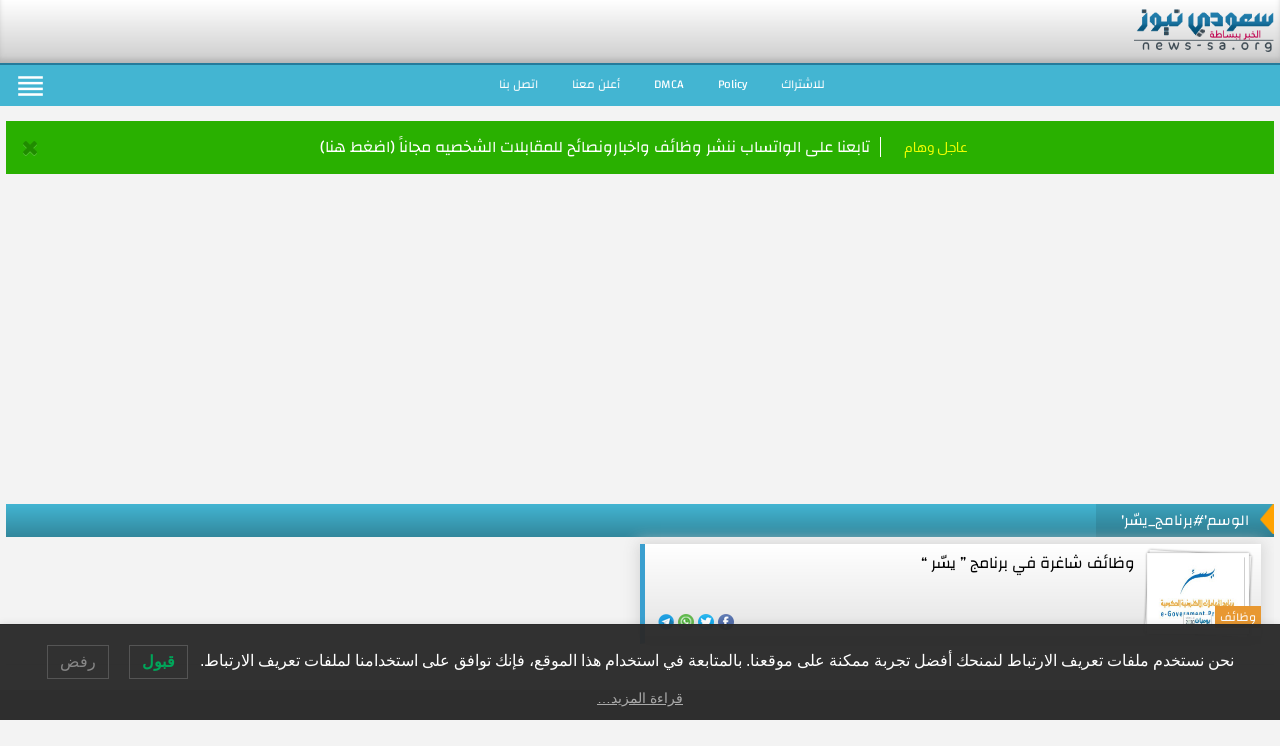

--- FILE ---
content_type: text/html; charset=UTF-8
request_url: https://news-sa.org/tag/%D8%A8%D8%B1%D9%86%D8%A7%D9%85%D8%AC_%D9%8A%D8%B3%D9%91%D8%B1
body_size: 9813
content:
<!DOCTYPE html>
<!--[if lt IE 7]><html class="no-js lt-ie9 lt-ie8 lt-ie7" dir="rtl" lang="ar" prefix="og: https://ogp.me/ns#"> <![endif]-->
<!--[if IE 7]><html class="no-js lt-ie9 lt-ie8" dir="rtl" lang="ar" prefix="og: https://ogp.me/ns#"> <![endif]-->
<!--[if IE 8]><html class="no-js lt-ie9" dir="rtl" lang="ar" prefix="og: https://ogp.me/ns#"> <![endif]-->
<!--[if gt IE 8]><!-->
<html dir="rtl" lang="ar" prefix="og: https://ogp.me/ns#"> <!--<![endif]-->
<!--<![endif]-->
<head><meta http-equiv="Content-Type" content="text/html; charset=utf-8">

			
	
    
    <meta name="viewport" content="width=device-width, initial-scale=1.0">
      <meta name="author" content="By Aziz Hardman => skype:aziz.hard => Email:dr4sep@gmail.com">
    <link rel="pingback" href="https://news-sa.org/xmlrpc.php" />
    <meta http-equiv="cache-control" content="max-age=0" />
    <meta http-equiv="cache-control" content="no-cache" />
    <meta http-equiv="cache-control" content="no-store" />
    <meta http-equiv="expires" content="0" />
    <meta http-equiv="pragma" content="no-cache" />
    <meta name="mainurl" content="https://news-sa.org">
    <link rel="shortcut icon" href="" type="image/x-icon">
    <link rel="icon" href="">
    <link type="text/css" href="https://news-sa.org/wp-content/themes/bc6/css/bootstrap.min.css" rel="stylesheet" />
    <link type="text/css" href="https://news-sa.org/wp-content/themes/bc6/css/bootstrap-rtl.min.css" rel="stylesheet" />
    <link rel='stylesheet' href='https://news-sa.org/wp-content/themes/bc6/css/font-awesome/css/font-awesome.css' type='text/css' media='all' />
    <link rel='stylesheet'  href='https://news-sa.org/wp-content/themes/bc6/css/swiper.css' type='text/css' media='all' />
    <link rel='stylesheet' id='weather-font-css'  href='https://news-sa.org/wp-content/themes/bc6/css/font_weather.css' type='text/css' media='all' />
    <link rel='stylesheet' id='main-bc6-css'  href='https://news-sa.org/wp-content/themes/bc6/css/bc6.css' type='text/css' media='all' />
    <link rel='stylesheet' id='main-stylesheet-css'  href='https://news-sa.org/wp-content/themes/bc6/style.css' type='text/css' media='all' />
	
    
    <!--[if (gte IE 6)&(lte IE 8)]>
      <script data-jetpack-boost="ignore" src="https://news-sa.org/wp-content/themes/bc6/js/html5.js" type="text/javascript"></script>
      <script data-jetpack-boost="ignore" src="https://news-sa.org/wp-content/themes/bc6/js/selectivizr-min.js" type="text/javascript"></script>
    <![endif]-->
    
<!-- تحسين مُحركات البحث بواسطة رانك ماث برو (Rank Math PRO)-  https://s.rankmath.com/home -->
<title>#برنامج_يسّر &raquo; سعودي نيوز</title>
<meta name="robots" content="follow, index, max-snippet:-1, max-video-preview:-1, max-image-preview:large"/>
<link rel="canonical" href="https://news-sa.org/tag/%d8%a8%d8%b1%d9%86%d8%a7%d9%85%d8%ac_%d9%8a%d8%b3%d9%91%d8%b1" />
<meta property="og:locale" content="ar_AR" />
<meta property="og:type" content="article" />
<meta property="og:title" content="#برنامج_يسّر &raquo; سعودي نيوز" />
<meta property="og:url" content="https://news-sa.org/tag/%d8%a8%d8%b1%d9%86%d8%a7%d9%85%d8%ac_%d9%8a%d8%b3%d9%91%d8%b1" />
<meta property="og:site_name" content="سعودي نيوز" />
<meta name="twitter:card" content="summary_large_image" />
<meta name="twitter:title" content="#برنامج_يسّر &raquo; سعودي نيوز" />
<meta name="twitter:label1" content="الأخبار" />
<meta name="twitter:data1" content="1" />
<script data-jetpack-boost="ignore" type="application/ld+json" class="rank-math-schema-pro">{"@context":"https://schema.org","@graph":[{"@type":"Person","@id":"https://news-sa.org/#person","name":"\u0633\u0639\u0648\u062f\u064a \u0646\u064a\u0648\u0632","image":{"@type":"ImageObject","@id":"https://news-sa.org/#logo","url":"http://news-sa.org/wp-content/uploads/2024/10/112.png","contentUrl":"http://news-sa.org/wp-content/uploads/2024/10/112.png","caption":"\u0633\u0639\u0648\u062f\u064a \u0646\u064a\u0648\u0632","inLanguage":"ar","width":"112","height":"112"}},{"@type":"WebSite","@id":"https://news-sa.org/#website","url":"https://news-sa.org","name":"\u0633\u0639\u0648\u062f\u064a \u0646\u064a\u0648\u0632","alternateName":"\u0646\u064a\u0648\u0632 \u0627\u0644\u0633\u0639\u0648\u062f\u064a\u0629","publisher":{"@id":"https://news-sa.org/#person"},"inLanguage":"ar"},{"@type":"BreadcrumbList","@id":"https://news-sa.org/tag/%d8%a8%d8%b1%d9%86%d8%a7%d9%85%d8%ac_%d9%8a%d8%b3%d9%91%d8%b1#breadcrumb","itemListElement":[{"@type":"ListItem","position":"1","item":{"@id":"https://news-sa.org","name":"Home"}},{"@type":"ListItem","position":"2","item":{"@id":"https://news-sa.org/tag/%d8%a8%d8%b1%d9%86%d8%a7%d9%85%d8%ac_%d9%8a%d8%b3%d9%91%d8%b1","name":"#\u0628\u0631\u0646\u0627\u0645\u062c_\u064a\u0633\u0651\u0631"}}]},{"@type":"CollectionPage","@id":"https://news-sa.org/tag/%d8%a8%d8%b1%d9%86%d8%a7%d9%85%d8%ac_%d9%8a%d8%b3%d9%91%d8%b1#webpage","url":"https://news-sa.org/tag/%d8%a8%d8%b1%d9%86%d8%a7%d9%85%d8%ac_%d9%8a%d8%b3%d9%91%d8%b1","name":"#\u0628\u0631\u0646\u0627\u0645\u062c_\u064a\u0633\u0651\u0631 &raquo; \u0633\u0639\u0648\u062f\u064a \u0646\u064a\u0648\u0632","isPartOf":{"@id":"https://news-sa.org/#website"},"inLanguage":"ar","breadcrumb":{"@id":"https://news-sa.org/tag/%d8%a8%d8%b1%d9%86%d8%a7%d9%85%d8%ac_%d9%8a%d8%b3%d9%91%d8%b1#breadcrumb"}}]}</script>
<!-- /إضافة تحسين محركات البحث لووردبريس Rank Math -->

<link rel='dns-prefetch' href='//www.googletagmanager.com' />
<link rel='dns-prefetch' href='//stats.wp.com' />
<link rel='dns-prefetch' href='//jetpack.wordpress.com' />
<link rel='dns-prefetch' href='//s0.wp.com' />
<link rel='dns-prefetch' href='//public-api.wordpress.com' />
<link rel='dns-prefetch' href='//0.gravatar.com' />
<link rel='dns-prefetch' href='//1.gravatar.com' />
<link rel='dns-prefetch' href='//2.gravatar.com' />
<link rel='dns-prefetch' href='//pagead2.googlesyndication.com' />
<link rel='preconnect' href='//i0.wp.com' />
<link rel='preconnect' href='//c0.wp.com' />
<link rel="alternate" type="application/rss+xml" title="سعودي نيوز &laquo; الخلاصة" href="https://news-sa.org/feed" />
<link rel="alternate" type="application/rss+xml" title="سعودي نيوز &laquo; خلاصة التعليقات" href="https://news-sa.org/comments/feed" />
<link rel="alternate" type="application/rss+xml" title="سعودي نيوز &laquo; #برنامج_يسّر خلاصة الوسوم" href="https://news-sa.org/tag/%d8%a8%d8%b1%d9%86%d8%a7%d9%85%d8%ac_%d9%8a%d8%b3%d9%91%d8%b1/feed" />
<link rel='stylesheet' id='all-css-81c249ac63f335cd55b6751439a09571' href='https://news-sa.org/wp-content/boost-cache/static/8dcf0d287a.min.css' type='text/css' media='all' />
<style id='wp-img-auto-sizes-contain-inline-css'>
img:is([sizes=auto i],[sizes^="auto," i]){contain-intrinsic-size:3000px 1500px}
/*# sourceURL=wp-img-auto-sizes-contain-inline-css */
</style>
<style id='wp-emoji-styles-inline-css'>

	img.wp-smiley, img.emoji {
		display: inline !important;
		border: none !important;
		box-shadow: none !important;
		height: 1em !important;
		width: 1em !important;
		margin: 0 0.07em !important;
		vertical-align: -0.1em !important;
		background: none !important;
		padding: 0 !important;
	}
/*# sourceURL=wp-emoji-styles-inline-css */
</style>
<link rel='stylesheet' id='wp-block-library-rtl-css' href='https://news-sa.org/wp-content/plugins/gutenberg/build/styles/block-library/style-rtl.css?ver=22.3.0' media='all' />
<style id='classic-theme-styles-inline-css'>
.wp-block-button__link{background-color:#32373c;border-radius:9999px;box-shadow:none;color:#fff;font-size:1.125em;padding:calc(.667em + 2px) calc(1.333em + 2px);text-decoration:none}.wp-block-file__button{background:#32373c;color:#fff}.wp-block-accordion-heading{margin:0}.wp-block-accordion-heading__toggle{background-color:inherit!important;color:inherit!important}.wp-block-accordion-heading__toggle:not(:focus-visible){outline:none}.wp-block-accordion-heading__toggle:focus,.wp-block-accordion-heading__toggle:hover{background-color:inherit!important;border:none;box-shadow:none;color:inherit;padding:var(--wp--preset--spacing--20,1em) 0;text-decoration:none}.wp-block-accordion-heading__toggle:focus-visible{outline:auto;outline-offset:0}
/*# sourceURL=https://news-sa.org/wp-content/plugins/gutenberg/build/styles/block-library/classic.css */
</style>




<!-- Google tag (gtag.js) snippet added by Site Kit -->
<!-- Google Analytics snippet added by Site Kit -->


<link rel="https://api.w.org/" href="https://news-sa.org/wp-json/" /><link rel="alternate" title="JSON" type="application/json" href="https://news-sa.org/wp-json/wp/v2/tags/1147" /><link rel="EditURI" type="application/rsd+xml" title="RSD" href="https://news-sa.org/xmlrpc.php?rsd" />
<meta name="generator" content="WordPress 6.9" />
<meta name="generator" content="Site Kit by Google 1.168.0" />	<style>img#wpstats{display:none}</style>
		
<!-- Google AdSense meta tags added by Site Kit -->
<meta name="google-adsense-platform-account" content="ca-host-pub-2644536267352236">
<meta name="google-adsense-platform-domain" content="sitekit.withgoogle.com">
<!-- End Google AdSense meta tags added by Site Kit -->

<!-- Google AdSense snippet added by Site Kit -->


<!-- End Google AdSense snippet added by Site Kit -->
<link rel="icon" href="https://i0.wp.com/news-sa.org/wp-content/uploads/2024/10/512.jpg?fit=32%2C32&#038;ssl=1" sizes="32x32" />
<link rel="icon" href="https://i0.wp.com/news-sa.org/wp-content/uploads/2024/10/512.jpg?fit=192%2C192&#038;ssl=1" sizes="192x192" />
<link rel="apple-touch-icon" href="https://i0.wp.com/news-sa.org/wp-content/uploads/2024/10/512.jpg?fit=180%2C180&#038;ssl=1" />
<meta name="msapplication-TileImage" content="https://i0.wp.com/news-sa.org/wp-content/uploads/2024/10/512.jpg?fit=270%2C270&#038;ssl=1" />
    <link rel="canonical" href="https://news-sa.org" >
<style>
#footer {
background: #a9a9a9 !important;
}
.visitorsOnline {
	background: #d30014 !important;
}
</style>

</head>
<!doctype html>
<html lang="en">
<head>
    <meta charset="UTF-8">
    <meta name="viewport"
          content="width=device-width, user-scalable=no, initial-scale=1.0, maximum-scale=1.0, minimum-scale=1.0">
    <meta http-equiv="X-UA-Compatible" content="ie=edge">
    <style>
        * {
            margin: 0;
            padding: 0;
            box-sizing: border-box;
        }

        .cst-dev__popup {
            width: 50%;
            position: fixed;
            left: 25%;
            bottom: -100%;
            background-color: rgba(249, 249, 249, 1.00);
            box-shadow: 1px 1px 3px 0px rgba(2, 2, 2, 0.23);
            padding: 7.5px 15px 7.5px 7.5px;
            transition: all 0.6s ease;
            z-index: 10000000;
        }

        .cst-dev__popup.active {
            bottom: 0;
        }

        .cst-dev__popup.active.hide {
            opacity: 0;
            z-index: -10;
        }

        .cst-dev__popup-close {
            width: 25px;
            height: 25px;
            position: absolute;
            right: 0;
            top: 0;
            background-color: rgba(0, 183, 205, 1.00);
            color: #ffffff;
            border: none;
            cursor: pointer;
            font-size: 20px;
            text-align: center;
            padding: 5px; /* Added padding to increase clickable area */
        }

        .cst-dev__popup-content {
            position: relative;
            display: flex;
            flex-direction: column;
        }

        .cst-dev__popup__title {
            color: #000000;
            text-align: left;
            font-weight: 400;
            font-size: 16px;
            font-style: normal;
            line-height: 18px;
            margin-bottom: 10px;
        }

        .cst-dev__popup__text {
            color: #000000;
            font-weight: 400;
            font-size: 75%;
        }

        .cst-dev__popup__link,
        .cst-dev__popup__download-link {
            width: 90px;
            text-align: center;
            color: #FFFFFF;
            background-color: #2D89EF;
            border-color: #246ec0;
            text-decoration: none;
            padding: 3.5px;
            border-radius: 10px;
            transition: all 0.3s ease;
            border-width: 1px;
            border-style: solid;
            font-size: 75%;
        }

        .cst-dev__popup__link:hover,
        .cst-dev__popup__download-link:hover {
            opacity: 0.8;
        }

        .cst-dev__popup__download-link {
            position: absolute;
            right: 15px;
            bottom: 15px;
        }
    </style>
</head>
<body>

</body>
</html>
<body class="home blog">
  <div id="header">
    <div class="container">
      <div class="logo-holder">
       <div class="logo">
        <a href="https://news-sa.org"><img src="https://news-sa.org/wp-content/uploads/2021/07/loog.png" alt="سعودي نيوز" title="سعودي نيوز"></a>
       </div>
      </div>
          </div>
  </div><!-- #branding -->
  <div id="mini-nav">
    <a href="#" class="menu-toggle pull-left"><img style="width:25px; height:20px;" src="https://news-sa.org/wp-content/themes/bc6/images/mobile-menu.png" title="سعودي نيوز" /></a>
    <a href="https://news-sa.org/whatsapp-telegram">للاشتراك</a><a href="https://news-sa.org/privacy-policy">Policy</a><a href="https://news-sa.org/dmca">DMCA</a><a href="https://news-sa.org/%d8%a3%d8%b9%d9%84%d9%86-%d9%85%d8%b9%d9%86%d8%a7">أعلن معنا</a><a href="https://news-sa.org/%d8%a7%d8%aa%d8%b5%d9%84-%d8%a8%d9%86%d8%a7">اتصل بنا</a>  </div>
  
  <nav id="header-navigation" role="navigation" class="clearfix">
    <div class="follow-icons clearfix">
      <a href="https://twitter.com/news_sa24" class="twitter"><img src="https://news-sa.org/wp-content/themes/bc6/images/icon-twitter.png" /></a>
      <a href="#" class="facebook"><img src="https://news-sa.org/wp-content/themes/bc6/images/icon-facebook.png" /></a>
      <a href="#" class="gplus"><img src="https://news-sa.org/wp-content/themes/bc6/images/icon-gplus.png" /></a>
      <a href="https://www.youtube.com/channel/UCaJaEmx2iMzXlw0Rp6xIkWA?view_as=subscriber" class="youtube"><img src="https://news-sa.org/wp-content/themes/bc6/images/icon-youtube.png" /></a>
      <a href="#" class="instagram"><img src="https://news-sa.org/wp-content/themes/bc6/images/icon-instagram.png" /></a>
      <a href="#" class="instagram"><img src="https://news-sa.org/wp-content/themes/bc6/images/icon-snapchat.png" /></a>
      <a href="https://news-sa.org/whatsapp-telegram" class="instagram"><img src="https://news-sa.org/wp-content/themes/bc6/images/icon-telegram.png" /></a>
      <a href="https://news-sa.org/whatsapp-telegram" class="instagram"><img src="https://news-sa.org/wp-content/themes/bc6/images/icon-whatsapp.png" /></a>
    </div>
    <div class="tablet-menu">
       <ul id="menu-%d9%82%d8%a7%d8%a6%d9%85%d8%a9-%d9%85%d8%b3%d9%86%d8%af%d9%84%d8%a9-%d8%a7%d9%84%d8%aa%d8%b5%d9%85%d9%8a%d9%85-%d8%a7%d9%84%d8%ac%d8%af%d9%8a%d8%af-1" class="menu"><li id="menu-item-8581" class="menu-item menu-item-type-post_type menu-item-object-page menu-item-8581"><a href="https://news-sa.org/whatsapp-telegram">للاشتراك</a></li>
<li id="menu-item-8578" class="menu-item menu-item-type-post_type menu-item-object-page menu-item-privacy-policy menu-item-8578"><a rel="privacy-policy" href="https://news-sa.org/privacy-policy">Policy</a></li>
<li id="menu-item-77450" class="menu-item menu-item-type-post_type menu-item-object-page menu-item-77450"><a href="https://news-sa.org/dmca">DMCA</a></li>
<li id="menu-item-9997" class="menu-item menu-item-type-post_type menu-item-object-page menu-item-9997"><a href="https://news-sa.org/%d8%a3%d8%b9%d9%84%d9%86-%d9%85%d8%b9%d9%86%d8%a7">أعلن معنا</a></li>
<li id="menu-item-13069" class="menu-item menu-item-type-post_type menu-item-object-page menu-item-13069"><a href="https://news-sa.org/%d8%a7%d8%aa%d8%b5%d9%84-%d8%a8%d9%86%d8%a7">اتصل بنا</a></li>
</ul>    </div>
  </nav><!-- #access -->
  <div class="container">

<div class="alert break" style="background:#29b000 !important;">
<button type="button" class="close" data-dismiss="alert" aria-hidden="true"><span class="fa fa-times"></span></button>
<span class="newsHot ">عاجل وهام</span>
<h2>
  <a  href="https://news-sa.org/whatsapp-telegram">  تابعنا على الواتساب ننشر وظائف واخبارونصائح للمقابلات الشخصيه مجاناً
(اضغط هنا)</a>
</h2>
</div>
<div class="clearfix"></div>
<br />
            <div class="text-center" style="padding:15px 0;">
                <!-- Global site tag (gtag.js) - Google Analytics -->




<!-- kald -->
<ins class="adsbygoogle"
     style="display:block"
     data-ad-client="ca-pub-6751908545458941"
     data-ad-slot="3090449885"
     data-ad-format="auto"
     data-full-width-responsive="true"></ins>


              </div>
	<div id="page" class="hfeed clearfix ">
	<section class="section">
		<a class="block-title" href="#">
<h3>الوسم'#برنامج_يسّر'</h3>
		</a>
		<div id="main-posts" class="medium-block">
			<div class="clearfix">

			  <div class="col-lg-6 col-md-6 col-sm-12 col-xs-12" style="padding:0px;">
 
              	<a class="single-post clearfix" href="https://news-sa.org/15482" title="وظائف شاغرة في برنامج ” يسّر “">
                	<div class="category orange">وظائف</div>
                    <div class="thumbnaill">
                                             <img src="https://news-sa.org/wp-content/themes/bc6/timthumb.php?src=https://news-sa.org/wp-content/uploads/2019/07/9-10.jpg&w=180&h=140&zc=0" alt="وظائف شاغرة في برنامج ” يسّر “" title="وظائف شاغرة في برنامج ” يسّر “"  class="the-image" />
                                    	</div>
                 	<div  class="content">
                	  <h2 class="the-title">وظائف شاغرة في برنامج ” يسّر “</h2>
                      <div class="tools">
                        <div class="share jquery-share" date-url="https://news-sa.org/15482" date-title="سعودي نيوز | وظائف شاغرة في برنامج ” يسّر “">
                          <div href="#" class="facebook"></div>
                          <div href="#" class="twitter"></div>
                          <div href="#" class="whatsapp"></div>
                          <div href="#" class="telegram"></div>
                        </div>
                        <time datetime="2019-07-21T20:38:56+03:00" pubdate></time>
                      </div>
                    </div>
              	</a>
			  </div>

<div class="clearfix"></div>
<hr />
<center>
</center>

			</div>
		</div>
	</section>




  </div><!-- #span12 -->
</div>
<div class="clearfix"></div>
<div id="footer" class="clearfix" data-role="footer">
  <div class="container">
            <div class="text-center" style="padding:15px 0;">
              <p><span lang="ar-sa"><a href="https://sa-24.org/">
<span style="text-decoration: none; font-weight: 700"><font color="#000000">قياس 
طولك وطول من تحب </font>اضغط هنا<font color="#000000"> </font></span></a></span>
</p>

                       </div>
    <div class="footer-menu">
       <div class="menu-%d9%82%d8%a7%d8%a6%d9%85%d8%a9-%d8%a7%d9%84%d9%81%d9%88%d8%aa%d8%b1-%d8%a7%d9%84%d8%aa%d8%b5%d9%85%d9%8a%d9%85-%d8%a7%d9%84%d8%ac%d8%af%d9%8a%d8%af-container"><ul id="menu-%d9%82%d8%a7%d8%a6%d9%85%d8%a9-%d8%a7%d9%84%d9%81%d9%88%d8%aa%d8%b1-%d8%a7%d9%84%d8%aa%d8%b5%d9%85%d9%8a%d9%85-%d8%a7%d9%84%d8%ac%d8%af%d9%8a%d8%af" class="menu"><li id="menu-item-8587" class="menu-item menu-item-type-post_type menu-item-object-page menu-item-8587"><a href="https://news-sa.org/whatsapp-telegram">للاشتراك</a></li>
<li id="menu-item-8588" class="menu-item menu-item-type-post_type menu-item-object-page menu-item-privacy-policy menu-item-8588"><a rel="privacy-policy" href="https://news-sa.org/privacy-policy">Policy</a></li>
<li id="menu-item-8589" class="menu-item menu-item-type-post_type menu-item-object-page menu-item-8589"><a href="https://news-sa.org/call-us">أتصل بنا</a></li>
<li id="menu-item-8590" class="menu-item menu-item-type-post_type menu-item-object-page menu-item-8590"><a href="https://news-sa.org/conditions">شروط الإستخدام</a></li>
</ul></div>    </div>
    <div class="copyrights" style="background-image: url(https://news-sa.org/wp-content/uploads/2021/07/logo212.png);" >
     <div class="clearfix">
      <div>      2017 جميع الحقوق محفوظة, <a href="https://news-sa.org">سعودي نيوز</a> 
         </div>
     </div>
    </div>
  </div>
</div>
    





            
            <style id='global-styles-inline-css'>
:root{--wp--preset--aspect-ratio--square: 1;--wp--preset--aspect-ratio--4-3: 4/3;--wp--preset--aspect-ratio--3-4: 3/4;--wp--preset--aspect-ratio--3-2: 3/2;--wp--preset--aspect-ratio--2-3: 2/3;--wp--preset--aspect-ratio--16-9: 16/9;--wp--preset--aspect-ratio--9-16: 9/16;--wp--preset--color--black: #000000;--wp--preset--color--cyan-bluish-gray: #abb8c3;--wp--preset--color--white: #ffffff;--wp--preset--color--pale-pink: #f78da7;--wp--preset--color--vivid-red: #cf2e2e;--wp--preset--color--luminous-vivid-orange: #ff6900;--wp--preset--color--luminous-vivid-amber: #fcb900;--wp--preset--color--light-green-cyan: #7bdcb5;--wp--preset--color--vivid-green-cyan: #00d084;--wp--preset--color--pale-cyan-blue: #8ed1fc;--wp--preset--color--vivid-cyan-blue: #0693e3;--wp--preset--color--vivid-purple: #9b51e0;--wp--preset--gradient--vivid-cyan-blue-to-vivid-purple: linear-gradient(135deg,rgb(6,147,227) 0%,rgb(155,81,224) 100%);--wp--preset--gradient--light-green-cyan-to-vivid-green-cyan: linear-gradient(135deg,rgb(122,220,180) 0%,rgb(0,208,130) 100%);--wp--preset--gradient--luminous-vivid-amber-to-luminous-vivid-orange: linear-gradient(135deg,rgb(252,185,0) 0%,rgb(255,105,0) 100%);--wp--preset--gradient--luminous-vivid-orange-to-vivid-red: linear-gradient(135deg,rgb(255,105,0) 0%,rgb(207,46,46) 100%);--wp--preset--gradient--very-light-gray-to-cyan-bluish-gray: linear-gradient(135deg,rgb(238,238,238) 0%,rgb(169,184,195) 100%);--wp--preset--gradient--cool-to-warm-spectrum: linear-gradient(135deg,rgb(74,234,220) 0%,rgb(151,120,209) 20%,rgb(207,42,186) 40%,rgb(238,44,130) 60%,rgb(251,105,98) 80%,rgb(254,248,76) 100%);--wp--preset--gradient--blush-light-purple: linear-gradient(135deg,rgb(255,206,236) 0%,rgb(152,150,240) 100%);--wp--preset--gradient--blush-bordeaux: linear-gradient(135deg,rgb(254,205,165) 0%,rgb(254,45,45) 50%,rgb(107,0,62) 100%);--wp--preset--gradient--luminous-dusk: linear-gradient(135deg,rgb(255,203,112) 0%,rgb(199,81,192) 50%,rgb(65,88,208) 100%);--wp--preset--gradient--pale-ocean: linear-gradient(135deg,rgb(255,245,203) 0%,rgb(182,227,212) 50%,rgb(51,167,181) 100%);--wp--preset--gradient--electric-grass: linear-gradient(135deg,rgb(202,248,128) 0%,rgb(113,206,126) 100%);--wp--preset--gradient--midnight: linear-gradient(135deg,rgb(2,3,129) 0%,rgb(40,116,252) 100%);--wp--preset--font-size--small: 13px;--wp--preset--font-size--medium: 20px;--wp--preset--font-size--large: 36px;--wp--preset--font-size--x-large: 42px;--wp--preset--spacing--20: 0.44rem;--wp--preset--spacing--30: 0.67rem;--wp--preset--spacing--40: 1rem;--wp--preset--spacing--50: 1.5rem;--wp--preset--spacing--60: 2.25rem;--wp--preset--spacing--70: 3.38rem;--wp--preset--spacing--80: 5.06rem;--wp--preset--shadow--natural: 6px 6px 9px rgba(0, 0, 0, 0.2);--wp--preset--shadow--deep: 12px 12px 50px rgba(0, 0, 0, 0.4);--wp--preset--shadow--sharp: 6px 6px 0px rgba(0, 0, 0, 0.2);--wp--preset--shadow--outlined: 6px 6px 0px -3px rgb(255, 255, 255), 6px 6px rgb(0, 0, 0);--wp--preset--shadow--crisp: 6px 6px 0px rgb(0, 0, 0);}:where(.is-layout-flex){gap: 0.5em;}:where(.is-layout-grid){gap: 0.5em;}body .is-layout-flex{display: flex;}.is-layout-flex{flex-wrap: wrap;align-items: center;}.is-layout-flex > :is(*, div){margin: 0;}body .is-layout-grid{display: grid;}.is-layout-grid > :is(*, div){margin: 0;}:where(.wp-block-columns.is-layout-flex){gap: 2em;}:where(.wp-block-columns.is-layout-grid){gap: 2em;}:where(.wp-block-post-template.is-layout-flex){gap: 1.25em;}:where(.wp-block-post-template.is-layout-grid){gap: 1.25em;}.has-black-color{color: var(--wp--preset--color--black) !important;}.has-cyan-bluish-gray-color{color: var(--wp--preset--color--cyan-bluish-gray) !important;}.has-white-color{color: var(--wp--preset--color--white) !important;}.has-pale-pink-color{color: var(--wp--preset--color--pale-pink) !important;}.has-vivid-red-color{color: var(--wp--preset--color--vivid-red) !important;}.has-luminous-vivid-orange-color{color: var(--wp--preset--color--luminous-vivid-orange) !important;}.has-luminous-vivid-amber-color{color: var(--wp--preset--color--luminous-vivid-amber) !important;}.has-light-green-cyan-color{color: var(--wp--preset--color--light-green-cyan) !important;}.has-vivid-green-cyan-color{color: var(--wp--preset--color--vivid-green-cyan) !important;}.has-pale-cyan-blue-color{color: var(--wp--preset--color--pale-cyan-blue) !important;}.has-vivid-cyan-blue-color{color: var(--wp--preset--color--vivid-cyan-blue) !important;}.has-vivid-purple-color{color: var(--wp--preset--color--vivid-purple) !important;}.has-black-background-color{background-color: var(--wp--preset--color--black) !important;}.has-cyan-bluish-gray-background-color{background-color: var(--wp--preset--color--cyan-bluish-gray) !important;}.has-white-background-color{background-color: var(--wp--preset--color--white) !important;}.has-pale-pink-background-color{background-color: var(--wp--preset--color--pale-pink) !important;}.has-vivid-red-background-color{background-color: var(--wp--preset--color--vivid-red) !important;}.has-luminous-vivid-orange-background-color{background-color: var(--wp--preset--color--luminous-vivid-orange) !important;}.has-luminous-vivid-amber-background-color{background-color: var(--wp--preset--color--luminous-vivid-amber) !important;}.has-light-green-cyan-background-color{background-color: var(--wp--preset--color--light-green-cyan) !important;}.has-vivid-green-cyan-background-color{background-color: var(--wp--preset--color--vivid-green-cyan) !important;}.has-pale-cyan-blue-background-color{background-color: var(--wp--preset--color--pale-cyan-blue) !important;}.has-vivid-cyan-blue-background-color{background-color: var(--wp--preset--color--vivid-cyan-blue) !important;}.has-vivid-purple-background-color{background-color: var(--wp--preset--color--vivid-purple) !important;}.has-black-border-color{border-color: var(--wp--preset--color--black) !important;}.has-cyan-bluish-gray-border-color{border-color: var(--wp--preset--color--cyan-bluish-gray) !important;}.has-white-border-color{border-color: var(--wp--preset--color--white) !important;}.has-pale-pink-border-color{border-color: var(--wp--preset--color--pale-pink) !important;}.has-vivid-red-border-color{border-color: var(--wp--preset--color--vivid-red) !important;}.has-luminous-vivid-orange-border-color{border-color: var(--wp--preset--color--luminous-vivid-orange) !important;}.has-luminous-vivid-amber-border-color{border-color: var(--wp--preset--color--luminous-vivid-amber) !important;}.has-light-green-cyan-border-color{border-color: var(--wp--preset--color--light-green-cyan) !important;}.has-vivid-green-cyan-border-color{border-color: var(--wp--preset--color--vivid-green-cyan) !important;}.has-pale-cyan-blue-border-color{border-color: var(--wp--preset--color--pale-cyan-blue) !important;}.has-vivid-cyan-blue-border-color{border-color: var(--wp--preset--color--vivid-cyan-blue) !important;}.has-vivid-purple-border-color{border-color: var(--wp--preset--color--vivid-purple) !important;}.has-vivid-cyan-blue-to-vivid-purple-gradient-background{background: var(--wp--preset--gradient--vivid-cyan-blue-to-vivid-purple) !important;}.has-light-green-cyan-to-vivid-green-cyan-gradient-background{background: var(--wp--preset--gradient--light-green-cyan-to-vivid-green-cyan) !important;}.has-luminous-vivid-amber-to-luminous-vivid-orange-gradient-background{background: var(--wp--preset--gradient--luminous-vivid-amber-to-luminous-vivid-orange) !important;}.has-luminous-vivid-orange-to-vivid-red-gradient-background{background: var(--wp--preset--gradient--luminous-vivid-orange-to-vivid-red) !important;}.has-very-light-gray-to-cyan-bluish-gray-gradient-background{background: var(--wp--preset--gradient--very-light-gray-to-cyan-bluish-gray) !important;}.has-cool-to-warm-spectrum-gradient-background{background: var(--wp--preset--gradient--cool-to-warm-spectrum) !important;}.has-blush-light-purple-gradient-background{background: var(--wp--preset--gradient--blush-light-purple) !important;}.has-blush-bordeaux-gradient-background{background: var(--wp--preset--gradient--blush-bordeaux) !important;}.has-luminous-dusk-gradient-background{background: var(--wp--preset--gradient--luminous-dusk) !important;}.has-pale-ocean-gradient-background{background: var(--wp--preset--gradient--pale-ocean) !important;}.has-electric-grass-gradient-background{background: var(--wp--preset--gradient--electric-grass) !important;}.has-midnight-gradient-background{background: var(--wp--preset--gradient--midnight) !important;}.has-small-font-size{font-size: var(--wp--preset--font-size--small) !important;}.has-medium-font-size{font-size: var(--wp--preset--font-size--medium) !important;}.has-large-font-size{font-size: var(--wp--preset--font-size--large) !important;}.has-x-large-font-size{font-size: var(--wp--preset--font-size--x-large) !important;}
/*# sourceURL=global-styles-inline-css */
</style>










<script data-jetpack-boost="ignore" id="wp-emoji-settings" type="application/json">
{"baseUrl":"https://s.w.org/images/core/emoji/17.0.2/72x72/","ext":".png","svgUrl":"https://s.w.org/images/core/emoji/17.0.2/svg/","svgExt":".svg","source":{"concatemoji":"https://news-sa.org/wp-includes/js/wp-emoji-release.min.js?ver=6.9"}}
</script>

<div class="js-lwpcngNotice lwpcngNotice lwpcngNotice-sticked lwpcngNoticeBar lwpcngNoticeBar-bottom lwpcngNotice-dark lwpcngHide" data-cookie-expire="31536000000" data-status-accepted="1" data-status-rejected="2" data-reload-after-accept="" data-reload-after-reject="" data-use-show-again=""><div class="lwpcngNotice_message">
    نحن نستخدم ملفات تعريف الارتباط لنمنحك أفضل تجربة ممكنة على موقعنا. بالمتابعة في استخدام هذا الموقع، فإنك توافق على استخدامنا لملفات تعريف الارتباط.</div>
<div class="lwpcngNotice_buttons">
    <div class="lwpcngNotice_accept js-lwpcngAccept">
        قبول    </div>
            <div class="lwpcngNotice_reject js-lwpcngReject">
            رفض        </div>
                <div class="lwpcngNotice_more">
            <a target="_blank" href="https://news-sa.org/privacy-policy">قراءة المزيد…</a>        </div>
    </div>
</div>

<!-- Global site tag (gtag.js) - Google Analytics -->




<script async custom-element="amp-auto-ads" src="https://cdn.ampproject.org/v0/amp-auto-ads-0.1.js"></script><script type='text/javascript' src='https://news-sa.org/wp-includes/js/jquery/jquery.js'></script><script type='text/javascript' src='https://news-sa.org/wp-includes/js/jquery/jquery-migrate.min.js'></script><script type="text/javascript" src="https://news-sa.org/wp-includes/js/jquery/jquery.min.js?ver=3.7.1" id="jquery-core-js"></script><script type="text/javascript" id="ajax-rwateeb-js-extra">
/* <![CDATA[ */
var AjaxxCall = {"ajaxurl":"https://news-sa.org/wp-admin/admin-ajax.php","nonce":"f809c13765"};
//# sourceURL=ajax-rwateeb-js-extra
/* ]]> */
</script><script type='text/javascript' src='https://news-sa.org/wp-content/boost-cache/static/1752a2d5ee.min.js'></script><script type="text/javascript" src="https://www.googletagmanager.com/gtag/js?id=GT-PL9D3Z" id="google_gtagjs-js" async></script><script type="text/javascript" id="google_gtagjs-js-after">
/* <![CDATA[ */
window.dataLayer = window.dataLayer || [];function gtag(){dataLayer.push(arguments);}
gtag("set","linker",{"domains":["news-sa.org"]});
gtag("js", new Date());
gtag("set", "developer_id.dZTNiMT", true);
gtag("config", "GT-PL9D3Z");
//# sourceURL=google_gtagjs-js-after
/* ]]> */
</script><script type="text/javascript" async="async" src="https://pagead2.googlesyndication.com/pagead/js/adsbygoogle.js?client=ca-pub-6751908545458941&amp;host=ca-host-pub-2644536267352236" crossorigin="anonymous"></script><script>
    const popUp = document.querySelector('.cst-dev__popup');
    const closeBtn = document.querySelector('.cst-dev__popup-close');
    closeBtn.addEventListener('click', () => {
        popUp.classList.add('hide');
    })
    window.addEventListener("scroll", function () {
        if ((window.innerHeight + window.scrollY) >= document.body.offsetHeight) {
            popUp.classList.add('active');
        }
    });
</script><script async src="https://www.googletagmanager.com/gtag/js?id=UA-179200500-2"></script><script>
  window.dataLayer = window.dataLayer || [];
  function gtag(){dataLayer.push(arguments);}
  gtag('js', new Date());

  gtag('config', 'UA-179200500-2');
</script><script async src="https://pagead2.googlesyndication.com/pagead/js/adsbygoogle.js?client=ca-pub-6751908545458941"
     crossorigin="anonymous"></script><script>
     (adsbygoogle = window.adsbygoogle || []).push({});
</script><script type='text/javascript' src='https://news-sa.org/wp-content/themes/bc6/js/bootstrap.min.js'></script><script type='text/javascript' src='https://news-sa.org/wp-content/themes/bc6/js/script.js'></script><script type='text/javascript' src='https://news-sa.org/wp-content/themes/bc6/js/swiper.jquery.min.js'></script><script type='text/javascript' src='https://news-sa.org/wp-content/themes/bc6/js/jquery.popupwindow.js'></script><script type="speculationrules">
{"prefetch":[{"source":"document","where":{"and":[{"href_matches":"/*"},{"not":{"href_matches":["/wp-*.php","/wp-admin/*","/wp-content/uploads/*","/wp-content/*","/wp-content/plugins/*","/wp-content/themes/bc6/*","/*\\?(.+)"]}},{"not":{"selector_matches":"a[rel~=\"nofollow\"]"}},{"not":{"selector_matches":".no-prefetch, .no-prefetch a"}}]},"eagerness":"conservative"}]}
</script><script async src="https://www.tiktok.com/embed.js"></script><script type="text/javascript" src="https://news-sa.org/wp-content/plugins/gutenberg/build/scripts/hooks/index.min.js?ver=1765975716208" id="wp-hooks-js"></script><script type="text/javascript" src="https://news-sa.org/wp-content/plugins/gutenberg/build/scripts/i18n/index.min.js?ver=1765975718652" id="wp-i18n-js"></script><script type="text/javascript" id="wp-i18n-js-after">
/* <![CDATA[ */
wp.i18n.setLocaleData( { 'text direction\u0004ltr': [ 'rtl' ] } );
//# sourceURL=wp-i18n-js-after
/* ]]> */
</script><script type='text/javascript' src='https://news-sa.org/wp-content/plugins/contact-form-7/includes/swv/js/index.js?m=1764521953'></script><script type="text/javascript" id="contact-form-7-js-before">
/* <![CDATA[ */
var wpcf7 = {
    "api": {
        "root": "https:\/\/news-sa.org\/wp-json\/",
        "namespace": "contact-form-7\/v1"
    },
    "cached": 1
};
//# sourceURL=contact-form-7-js-before
/* ]]> */
</script><script type="text/javascript" src="https://news-sa.org/wp-content/plugins/contact-form-7/includes/js/index.js?ver=6.1.4" id="contact-form-7-js"></script><script type="text/javascript" id="jetpack-stats-js-before">
/* <![CDATA[ */
_stq = window._stq || [];
_stq.push([ "view", JSON.parse("{\"v\":\"ext\",\"blog\":\"99441439\",\"post\":\"0\",\"tz\":\"3\",\"srv\":\"news-sa.org\",\"arch_tag\":\"%D8%A8%D8%B1%D9%86%D8%A7%D9%85%D8%AC_%D9%8A%D8%B3%D9%91%D8%B1\",\"arch_results\":\"1\",\"j\":\"1:15.3.1\"}") ]);
_stq.push([ "clickTrackerInit", "99441439", "0" ]);
//# sourceURL=jetpack-stats-js-before
/* ]]> */
</script><script type="text/javascript" src="https://stats.wp.com/e-202552.js" id="jetpack-stats-js" defer="defer" data-wp-strategy="defer"></script><script type="text/javascript" id="ajax-calcagee-js-extra">
/* <![CDATA[ */
var AjaxxCall = {"ajaxurl":"https://news-sa.org/wp-admin/admin-ajax.php","nonce":"f809c13765"};
//# sourceURL=ajax-calcagee-js-extra
/* ]]> */
</script><script type='text/javascript' src='https://news-sa.org/wp-content/plugins/calchilds/js.script.js?m=1643576609'></script><script type="module">
/* <![CDATA[ */
/*! This file is auto-generated */
const a=JSON.parse(document.getElementById("wp-emoji-settings").textContent),o=(window._wpemojiSettings=a,"wpEmojiSettingsSupports"),s=["flag","emoji"];function i(e){try{var t={supportTests:e,timestamp:(new Date).valueOf()};sessionStorage.setItem(o,JSON.stringify(t))}catch(e){}}function c(e,t,n){e.clearRect(0,0,e.canvas.width,e.canvas.height),e.fillText(t,0,0);t=new Uint32Array(e.getImageData(0,0,e.canvas.width,e.canvas.height).data);e.clearRect(0,0,e.canvas.width,e.canvas.height),e.fillText(n,0,0);const a=new Uint32Array(e.getImageData(0,0,e.canvas.width,e.canvas.height).data);return t.every((e,t)=>e===a[t])}function p(e,t){e.clearRect(0,0,e.canvas.width,e.canvas.height),e.fillText(t,0,0);var n=e.getImageData(16,16,1,1);for(let e=0;e<n.data.length;e++)if(0!==n.data[e])return!1;return!0}function u(e,t,n,a){switch(t){case"flag":return n(e,"\ud83c\udff3\ufe0f\u200d\u26a7\ufe0f","\ud83c\udff3\ufe0f\u200b\u26a7\ufe0f")?!1:!n(e,"\ud83c\udde8\ud83c\uddf6","\ud83c\udde8\u200b\ud83c\uddf6")&&!n(e,"\ud83c\udff4\udb40\udc67\udb40\udc62\udb40\udc65\udb40\udc6e\udb40\udc67\udb40\udc7f","\ud83c\udff4\u200b\udb40\udc67\u200b\udb40\udc62\u200b\udb40\udc65\u200b\udb40\udc6e\u200b\udb40\udc67\u200b\udb40\udc7f");case"emoji":return!a(e,"\ud83e\u1fac8")}return!1}function f(e,t,n,a){let r;const o=(r="undefined"!=typeof WorkerGlobalScope&&self instanceof WorkerGlobalScope?new OffscreenCanvas(300,150):document.createElement("canvas")).getContext("2d",{willReadFrequently:!0}),s=(o.textBaseline="top",o.font="600 32px Arial",{});return e.forEach(e=>{s[e]=t(o,e,n,a)}),s}function r(e){var t=document.createElement("script");t.src=e,t.defer=!0,document.head.appendChild(t)}a.supports={everything:!0,everythingExceptFlag:!0},new Promise(t=>{let n=function(){try{var e=JSON.parse(sessionStorage.getItem(o));if("object"==typeof e&&"number"==typeof e.timestamp&&(new Date).valueOf()<e.timestamp+604800&&"object"==typeof e.supportTests)return e.supportTests}catch(e){}return null}();if(!n){if("undefined"!=typeof Worker&&"undefined"!=typeof OffscreenCanvas&&"undefined"!=typeof URL&&URL.createObjectURL&&"undefined"!=typeof Blob)try{var e="postMessage("+f.toString()+"("+[JSON.stringify(s),u.toString(),c.toString(),p.toString()].join(",")+"));",a=new Blob([e],{type:"text/javascript"});const r=new Worker(URL.createObjectURL(a),{name:"wpTestEmojiSupports"});return void(r.onmessage=e=>{i(n=e.data),r.terminate(),t(n)})}catch(e){}i(n=f(s,u,c,p))}t(n)}).then(e=>{for(const n in e)a.supports[n]=e[n],a.supports.everything=a.supports.everything&&a.supports[n],"flag"!==n&&(a.supports.everythingExceptFlag=a.supports.everythingExceptFlag&&a.supports[n]);var t;a.supports.everythingExceptFlag=a.supports.everythingExceptFlag&&!a.supports.flag,a.supports.everything||((t=a.source||{}).concatemoji?r(t.concatemoji):t.wpemoji&&t.twemoji&&(r(t.twemoji),r(t.wpemoji)))});
//# sourceURL=https://news-sa.org/wp-includes/js/wp-emoji-loader.min.js
/* ]]> */
</script><script async src="https://www.googletagmanager.com/gtag/js?id=UA-149289371-4"></script><script>
  window.dataLayer = window.dataLayer || [];
  function gtag(){dataLayer.push(arguments);}
  gtag('js', new Date());

  gtag('config', 'UA-149289371-4');
</script></body>


</html>


<!-- Page cached by LiteSpeed Cache 7.3 on 2025-12-22 18:11:40 -->

--- FILE ---
content_type: text/html; charset=utf-8
request_url: https://www.google.com/recaptcha/api2/aframe
body_size: 266
content:
<!DOCTYPE HTML><html><head><meta http-equiv="content-type" content="text/html; charset=UTF-8"></head><body><script nonce="EGywvsMpyhniu7OsIU96Qg">/** Anti-fraud and anti-abuse applications only. See google.com/recaptcha */ try{var clients={'sodar':'https://pagead2.googlesyndication.com/pagead/sodar?'};window.addEventListener("message",function(a){try{if(a.source===window.parent){var b=JSON.parse(a.data);var c=clients[b['id']];if(c){var d=document.createElement('img');d.src=c+b['params']+'&rc='+(localStorage.getItem("rc::a")?sessionStorage.getItem("rc::b"):"");window.document.body.appendChild(d);sessionStorage.setItem("rc::e",parseInt(sessionStorage.getItem("rc::e")||0)+1);localStorage.setItem("rc::h",'1766405504953');}}}catch(b){}});window.parent.postMessage("_grecaptcha_ready", "*");}catch(b){}</script></body></html>

--- FILE ---
content_type: text/css; charset=UTF-8
request_url: https://news-sa.org/wp-content/themes/bc6/css/font_weather.css
body_size: -156
content:
@font-face {
    font-family: 'MeteoconsRegular';
    src: url('fonts/meteocons-webfont.eot');
    src: url('fonts/meteocons-webfont.eot?#iefix') format('embedded-opentype'),
         url('fonts/meteocons-webfont.woff') format('woff'),
         url('fonts/meteocons-webfont.ttf') format('truetype'),
         url('fonts/meteocons-webfont.svg#MeteoconsRegular') format('svg');
    font-weight: normal;
    font-style: normal;

}

--- FILE ---
content_type: text/css; charset=UTF-8
request_url: https://news-sa.org/wp-content/themes/bc6/css/bc6.css
body_size: 11742
content:
 #single .entry-content1 iframe, .youtube-player, .embed-youtube{
         padding:0px !important;
        margin:0px !important;
       width:100% !important;
}
html, body, div, span, object, iframe,
h1, h2, h3, h4, h5, h6, p, blockquote, pre,
abbr, address, cite, code,
del, dfn, em, img, kbd, q, samp,
small, strong, sub, sup, var,
b, i,
dl, dt, dd, ol, ul, li,
fieldset, form, label, legend,
table, caption, tbody, tfoot, thead, tr, th, td,
article, aside, canvas, details, figcaption, figure,
footer, header, hgroup, menu, nav, section, summary,
time, mark, audio, video {

    font-size:100%;
    vertical-align:baseline;
    background:transparent;
}
.lineheight{
    line-height:55px !important;
}
body {
}
.break:after { 
    content: " ";
    display: table;
    clear: both
}
/*
Break
*/

.break {
    background: #CF0609;
    color: #FFF;
    padding: 15px;
	margin:0px;
    margin-bottom: 0;
    border-radius: 0px !important ;
    top: 0;
    position: relative;
	text-align:center;
}

.break h2 {
    font-size: 16px;
    border-right: 1px solid #FFF;
	display:inline-block;
    padding: 0px 10px;
margin:0px;
}

.break a {
    color: #FFF
}
.break a:hover {
    color: #ccc !important
}
.break .newsHot {
    padding: 0 20px;
	display:inline-block;
    color: #EFFF00;
    -webkit-animation-name: blinker;
    -webkit-animation-duration: 1s;
    -webkit-animation-timing-function: linear;
    -webkit-animation-iteration-count: infinite;
    -moz-animation-name: blinker;
    -moz-animation-duration: 1s;
    -moz-animation-timing-function: linear;
    -moz-animation-iteration-count: infinite;
    animation-name: blinker;
    animation-duration: 1s;
    animation-timing-function: linear;
    animation-iteration-count: infinite
}
@-moz-keyframes blinker {
    0% {
        opacity: 1
    }
    50% {
        opacity: 0
    }
    100% {
        opacity: 1
    }
}

@-webkit-keyframes blinker {
    0% {
        opacity: 1
    }
    50% {
        opacity: 0
    }
    100% {
        opacity: 1
    }
}

@keyframes blinker {
    0% {
        opacity: 1
    }
    50% {
        opacity: 0
    }
    100% {
        opacity: 1
    }
}

article,aside,details,figcaption,figure,
footer,header,hgroup,menu,nav,section {
	display:block;
}

nav ul {
    list-style:none;
}

blockquote, q {
    quotes:none;
}





blockquote:before, blockquote:after,
q:before, q:after {
    content:'';
    content:none;
}

a {
    margin:0;
    padding:0;
    font-size:100%;
    vertical-align:baseline;
    background:transparent;
	text-decoration:none ;
}
a:hover,
a:focus {
	text-decoration:none !important;
}

/* change colours to suit your needs */

/* change colours to suit your needs */
mark {
    background-color:#ff9;
    color:#000;
    font-style:italic;
    font-weight:bold;
}

del {
    text-decoration: line-through;
}

abbr[title], dfn[title] {
    border-bottom:1px dotted;
    cursor:help;
}

table {
    border-collapse:collapse;
    border-spacing:0;
}

/* change border colour to suit your needs */
hr {
    display:block;
    height:1px;
    border:0;
    border-top:1px solid #cccccc;
    margin:1em 0;
    padding:0;
}

input, select {
    vertical-align:middle;
}


article,
aside,
details,
figcaption,
figure,
footer,
header,
hgroup,
nav,
section {
  display: block;
}

audio,
canvas,
video {
  display: inline-block;
  *display: inline;
  *zoom: 1;
}

audio:not([controls]) {
  display: none;
}

html {
  font-size: 100%;
  -webkit-text-size-adjust: 100%;
      -ms-text-size-adjust: 100%;
}

a:focus {
  outline: thin dotted #333;
  outline: 5px auto -webkit-focus-ring-color;
  outline-offset: -2px;
}

a:hover,
a:active {
  outline: 0;
}

sub,
sup {
  position: relative;
  font-size: 75%;
  line-height: 0;
  vertical-align: baseline;
}

sup {
  top: -0.5em;
}

sub {
  bottom: -0.25em;
}

img {
  width: auto\9;
  height: auto;
  max-width: 100%;
  vertical-align: middle;
  border: 0;
  -ms-interpolation-mode: bicubic;
}

#map_canvas img {
  max-width: none;
}

button,
input,
select,
textarea {
  margin: 0;
  font-size: 100%;
  vertical-align: middle;
}

button,
input {
  *overflow: visible;
  line-height: normal;
}

button::-moz-focus-inner,
input::-moz-focus-inner {
  padding: 0;
  border: 0;
}

button,
input[type="button"],
input[type="reset"],
input[type="submit"] {
  cursor: pointer;
  -webkit-appearance: button;
}

input[type="search"] {
  -webkit-box-sizing: content-box;
     -moz-box-sizing: content-box;
          box-sizing: content-box;
  -webkit-appearance: textfield;
}

input[type="search"]::-webkit-search-decoration,
input[type="search"]::-webkit-search-cancel-button {
  -webkit-appearance: none;
}

textarea {
  overflow: auto;
  vertical-align: top;
}

.clearfix {
  *zoom: 1;
}

.clearfix:before,
.clearfix:after {
  display: table;
  line-height: 0;
  content: "";
}

.clearfix:after {
  clear: both;
}

.hide-text {
  font: 0/0 a;
  color: transparent;
  text-shadow: none;
  background-color: transparent;
  border: 0;
}

.input-block-level {
  display: block;
  width: 100%;
  min-height: 30px;
  -webkit-box-sizing: border-box;
     -moz-box-sizing: border-box;
          box-sizing: border-box;
}

body {
  margin: 0;
  padding:0;
  font-family:'Almarai', arial, sans-serif;
  line-height:1.5em;
  font-size: 14px;
  line-height: 20px;
  color: #333;
  background:#f3f3f3;
  overflow-x: hidden;
}
.container {
  margin:0px auto !important;
  overflow: hidden;
  padding:0px !important;
  width:99%;
}
#page {
  direction:rtl;
}
#page.single {

}
h1, h2, h3, h4, h5, h6 {
  font-family:'Changa',arial;
  line-height:1.3em ;
  font-weight:normal;
}
a {
  color: #0088cc;
  text-decoration: none;
}

a:hover {
  color: #005580;
}
p {
  margin-bottom:15px;
}
a.read-more-bottom {
  padding:5px 7px;
  background: rgb(26,145,228); /* Old browsers */
  background: -moz-linear-gradient(top,  rgba(26,145,228,1) 0%, rgba(1,119,203,1) 100%); /* FF3.6+ */
  background: -webkit-gradient(linear, left top, left bottom, color-stop(0%,rgba(26,145,228,1)), color-stop(100%,rgba(1,119,203,1))); /* Chrome,Safari4+ */
  background: -webkit-linear-gradient(top,  rgba(26,145,228,1) 0%,rgba(1,119,203,1) 100%); /* Chrome10+,Safari5.1+ */
  background: -o-linear-gradient(top,  rgba(26,145,228,1) 0%,rgba(1,119,203,1) 100%); /* Opera 11.10+ */
  background: -ms-linear-gradient(top,  rgba(26,145,228,1) 0%,rgba(1,119,203,1) 100%); /* IE10+ */
  background: linear-gradient(to bottom,  rgba(26,145,228,1) 0%,rgba(1,119,203,1) 100%); /* W3C */
  filter: progid:DXImageTransform.Microsoft.gradient( startColorstr='#1a91e4', endColorstr='#0177cb',GradientType=0 ); /* IE6-9 */
  color:#fff;
  font-size:13px;
  font-weight:bold;
  margin:0 auto;
  text-decoration:none;
  display:inline-block;
  border-radius:3px;
}
a.read-more-bottom:hover {
  color:#fff;
}
.header-banners {
  text-align:center
}
.header-banners .banner {
  text-align:center;
  margin-bottom:20px;
  overflow:hidden;
  display:inline-block;
}
.banner.banner730 {
  display:block;
}
.full-version-link {
  padding:5px;
  margin-top:10px;
  text-align:center;
  font-size:12px;
  display:block;
  margin-bottom:15px;
  background:#999;
  color:#fff;
  font-family:'Changa', arial, sans-serif;
}
.full-version-link:hover {
  color:#fff;
  background:#333;
}
.banner {
  text-align:center;
  margin-bottom:20px;
  overflow:hidden;
}
.banner.banner-728 {
  max-height:90px;
  display:block;
}
.banner.banner-320 {
  max-height:50px;
  display:none;
}
.block-title{
  font-size:17px;
  line-height:1em;
  margin:0;
  margin-bottom:7px;
  font-family:'Changa', serif, arial;
  color:#fff;
  /* Permalink - use to edit and share this gradient: http://colorzilla.com/gradient-editor/#43b5d2+0,32879c+100 */
  background: rgb(67,181,210); /* Old browsers */
  background: -moz-linear-gradient(top,  rgba(67,181,210,1) 0%, rgba(50,135,156,1) 100%); /* FF3.6-15 */
  background: -webkit-linear-gradient(top,  rgba(67,181,210,1) 0%,rgba(50,135,156,1) 100%); /* Chrome10-25,Safari5.1-6 */
  background: linear-gradient(to bottom,  rgba(67,181,210,1) 0%,rgba(50,135,156,1) 100%); /* W3C, IE10+, FF16+, Chrome26+, Opera12+, Safari7+ */
  filter: progid:DXImageTransform.Microsoft.gradient( startColorstr='#43b5d2', endColorstr='#32879c',GradientType=0 ); /* IE6-9 */
  display: block;
  overflow: hidden;
}
.block-title h3,
.block-title h2,
.block-title h1 {
	opacity:0.9px;
  padding: 7px 25px;
  color:#fff;
  margin: 0;
  font-size: 15px;
  float: right;
  /* Permalink - use to edit and share this gradient: http://colorzilla.com/gradient-editor/#3ca3bd+0,2d7a8d+100 */
  background: rgb(60,163,189); /* Old browsers */
  background: -moz-linear-gradient(top,  rgba(60,163,189,1) 0%, rgba(45,122,141,1) 100%); /* FF3.6-15 */
  background: -webkit-linear-gradient(top,  rgba(60,163,189,1) 0%,rgba(45,122,141,1) 100%); /* Chrome10-25,Safari5.1-6 */
  background: linear-gradient(to bottom,  rgba(60,163,189,1) 0%,rgba(45,122,141,1) 100%); /* W3C, IE10+, FF16+, Chrome26+, Opera12+, Safari7+ */
  filter: progid:DXImageTransform.Microsoft.gradient( startColorstr='#3ca3bd', endColorstr='#2d7a8d',GradientType=0 ); /* IE6-9 */
  position: relative;
  overflow: hidden;
}
.block-title h3:after,
.block-title h2:after,
.block-title h1:after {
  content: " ";
  position: absolute;
  top: 0px;
  right:-1px;
  width: 15px;
  height: 30px;
  background: url('../images/block-title-arrow.png') center right no-repeat;
}
.block-title .more {
  float: left;
   padding: 8px 8px 6px 8px;
 font-size: 13px;
  position: relative;
  /*background: #3395c6;*/
  /*background: -moz-linear-gradient(top, #3395c6 0%, #207fb3 50%, #1170a3 100%);
  background: -webkit-linear-gradient(top, #3395c6 0%,#207fb3 50%,#1170a3 100%);
  background: linear-gradient(to bottom, #3395c6 0%,#207fb3 50%,#1170a3 100%);*/
  filter: progid:DXImageTransform.Microsoft.gradient( startColorstr='#3395c6', endColorstr='#1170a3',GradientType=0 );
  font-family: 'Changa', arial, sans-serif;
  color: #fff;
}
.block-title .more span {
  border-radius: 50%;
  margin-right: 5px;
  background-color: #338ba1;
  color: #fff;
  font-size: 13px;
  width: 14px;
  height: 14px;
  text-align: center;
}
#alerts .warning{
  font-family:'Changa', arial, sans-serif;
  padding:8px 15px;
  margin-bottom:20px;
  font-size:13px;
  line-height:1.4em;
  word-spacing:3px;
  display:block;
  background-color:#ae1835;
  color:#fff;
  text-decoration:none;
  border-radius:5px;
}
#alerts .warning.red{
}
#alerts .warning b {
  font-weight:normal;
  color:#ffa200;
}
#alerts .warning b {
  font-weight:normal;
  color:#fff;
}
#alerts .warning.red b {
  color:#ffa200;
}
#alerts .warning.gray{
  background:#666;
}
#alerts .warning.blue{
  background:#4183B3;
}
#alerts .warning.orange{
  background:#F48927;
}
#alerts .warning.green{
  background:#0e6029;
}
#alerts .warning.yellow b{
  color:#000;
}

.text-scroller {
  background:#43b5d2;
  margin-bottom:20px;
  line-height:36px;
  position:relative;
  padding-top:25px;
}
.text-scroller .title{
  width:100%;
  top:0;
  right:0;
  position:absolute;
  background:#eda300;
  white-space:nowrap;
  font-family:'Changa', arial;
  text-align: center;
  padding:2px 0;
}
.text-scroller .title h4{
  font-size:13px;
  color:#fff;
  padding:5px 0;
  line-height:1em;
  margin:0;
}
.text-scroller .controls{
  width:60px;
  top:8px;
  left:8px;
  position:absolute;
}
.text-scroller .controls a{
  display:block;
  float:right;
  height:24px;
  width:24px;
  background:url('../images/world-now-right-arrow.png') no-repeat top left;
  margin-left:5px;
}
.text-scroller .controls a.left{
  background:url('../images/world-now-left-arrow.png') no-repeat top left;
  margin-left:0;
}
.text-scroller .news {
  font-size:13px;
  height:30px;
  overflow:hidden;
  padding: 3px 5px 5px 5px;
}
.text-scroller .news a{
  color:#fff;
  text-decoration:none;
  display:block;
  line-height: 25px;
  text-align: center;
  height:27px;
  overflow: hidden;
}
.header-banner {
  text-align:center;
  margin-bottom:15px;
}


/* = Pagination
----------------------------------------------- */
.pagination ul {
  border:0;
  box-shadow:0;
}
.pagination ul > li {
  display:inline-block;
  font-family:tahoma;
  margin-left:3px;
  font-size:15px;
  font-weight:bold;
}
.pagination ul > li > a,
.pagination ul > li:last-child > a,
.pagination ul > li:first-child > a,
.pagination ul > li > span,
.pagination ul > li:last-child > span,
.pagination ul > li:first-child > span {
  color: #8c8c8c;
  border-radius: 0;
  border:0;
  padding:15px 10px;
  line-height:1em;
  display:block;
  border-radius: 3px;
}

.pagination ul > li > a:hover,
.pagination ul > .active > a,
.pagination ul > .active > span,
.pagination ul > li > span.current {
  background-color: #3ea8c2 ;
  color: #fff;
}
.pagination ul > li > span.current {
  color: #fff;
}


/* = Follow-icons
----------------------------------------------- */
.follow-icons{
  margin:0;
  text-align:center;
  padding:10px 0;
}
.follow-icons a{
  list-style:none;
  padding:3px 0 0px 5px;
  margin:0;
  display:inline-block;
  max-width:40px;
}
.follow-icons .shortlink {
  width:110px;
  padding:5px 5px 3px 5px;
  background: #fff;
  overflow: hidden;
  white-space: nowrap;
  float: left !important;
  margin:0px 15px 0 0;
  direction: ltr;
  border:1px solid #e0e0e0;
  line-height: 1;
  font-size: 12px;
}
/* = Header
----------------------------------------------- */
#header {
  padding:0;
  z-index:100000;
  width:100%;
  overflow:hidden;
  height:85px;
  height:65px;
  /* Permalink - use to edit and share this gradient: http://colorzilla.com/gradient-editor/#ffffff+0,cccccc+100 */
  background: #ffffff; /* Old browsers */
  background: -moz-linear-gradient(top,  #ffffff 0%, #cccccc 100%); /* FF3.6-15 */
  background: -webkit-linear-gradient(top,  #ffffff 0%,#cccccc 100%); /* Chrome10-25,Safari5.1-6 */
  background: linear-gradient(to bottom,  #ffffff 0%,#cccccc 100%); /* W3C, IE10+, FF16+, Chrome26+, Opera12+, Safari7+ */
  filter: progid:DXImageTransform.Microsoft.gradient( startColorstr='#ffffff', endColorstr='#cccccc',GradientType=0 ); /* IE6-9 */
  box-shadow:  inset 0px 0px 1px #2a77cd;
  -webkit-box-shadow: inset 0px -5px 5px -1px rgba(159,159,159,0.5);
  -moz-box-shadow: inset 0px -5px 5px -1px rgba(159,159,159,0.5);
  box-shadow: inset 0px -5px 5px -1px rgba(159,159,159,0.5);
  background-color:#1C648A;
  border-bottom:2px solid #257b9b;
  position: relative;
}
#header .logo {
  max-width:140px;
  display:block;
  overflow: hidden;
  float:right;
  padding-top:6px;
  margin-right:0px;
}
#header .logo a{
  display:block;
}
#mini-nav a.menu{
  display:block;
  padding:8px;
  background :#43b5d2;
}
#mini-nav a.menu-toggle{
	margin-left:10px;
  display:block;
  padding:3px;
  background :#43b5d2;
}

#header .icons,
#header .icons li {
  margin:0;
  padding:0;
  list-style:none;
}
#header .icons {
  float:left;
  margin:3px 0 0 10px
}
#header .icons li.visitorsOnline {
	background-color:#c80000;
	border-radius:10px;
	padding:6px 10px;
	text-align:center;
	color:#fff;
	font-size:14px;
	font-family:'Changa', arial;
}
#header .icons li.visitorsOnline b{
	margin-bottom:3px;
	display:block;
	font-size:22px;
}
/* = Header navigation
----------------------------------------------- */
#header-navigation {
  padding:0 10px 10px 10px;
  background:#fff;
  margin:-15px 10px 10px 10px;
  direction:rtl;
  display:none;
  font-family:'Changa', arial, sans-serif;
}
#header-navigation .follow-icons{
  border-bottom:1px solid #ddd;
}
#header-navigation .tablet-menu {
  #display:none;
}
#header-navigation .tablet-menu ul{
  margin:0;
}
#header-navigation .tablet-menu > ul > li{
  padding:10px;
  margin:0;
  list-style:none;
  border-bottom:1px solid #ddd;
  cursor: pointer;
}
#header-navigation .tablet-menu > ul > li:last-child{
  border-bottom:0;
}
#header-navigation .tablet-menu > ul > li > a{
  color:#333;
  text-decoration:none;
}
#header-navigation .tablet-menu > ul > li ul{
  background:#f0f0f0;
  margin:5px 0;
  display:none;
}
#header-navigation .tablet-menu > ul > li ul li{
  margin:0;
  border-bottom:1px solid #fdfdfd;
  list-style:none;
}
#header-navigation .tablet-menu > ul > li ul li a{
  color:#333;
  padding:7px 20px;
  display:block;
}

/* =Header mini nav
----------------------------------------------- */
#mini-nav {
  background:#43b5d2;
  padding:7px 5px;
  overflow:hidden;
  text-align:center;
  direction:rtl;
  margin-bottom:15px;
}
#mini-nav a{
  padding:2px 14px;
  color:#fff;
  margin:0 3px;
  border-radius:5px;
  font-size:12px;
  font-family:'Changa', arial, sans-serif;
  white-space: nowrap;
  display: inline-block;
}
#mini-nav a.active,
#mini-nav a:hover{
  background:#18668c;
}




/* = Widgets
----------------------------------------------- */
#widgets {

}
#widgets > * {
  display: none;
  margin-top: -15px;
  margin-bottom: 15px;
}
#widgets .weather {
  margin-bottom:28px;
  overflow:hidden;
  font-family:'Changa', tahoma;
}
#widgets .weather .block-title {
  margin-bottom: 3px;
}
#widgets .weather .city {
  height:105px;
  background:#f8f8f8;
  position:relative;
  color:#333;
  display:none;
  border-bottom:2px solid #fff;
}
#widgets .weather .city.visible {
  display:block;
}
#widgets .weather .city .main-title{
  height:90px;
  color:#8DB9E4;
  position:absolute;
  top:12px;
  right:9px;
  font-size:13px;
  line-height:1.6em;
}
#widgets .weather .city .main-title a{
  color:#c7c7c7;
}
#widgets .weather .city .city-name {
  position:absolute;
  bottom:34px;
  right:10px;
  font-size:21px;
  line-height:1.3em;
}
#widgets .weather .city .icon {
  font-size:56px;
  line-height:1em;
  font-family:'MeteoconsRegular';
  width:76px;
  height:76px;
}
#widgets .weather .city .temperature {
  text-align:center;
  position:absolute;
  top:30px;
  left:10px;
  font-size:60px;
  line-height:1em;
  font-family:'Trebuchet MS', Helvetica, sans-serif;
  font-weight: lighter;
}
#widgets .weather .tabs .single{
  padding:18px 10px;
  display:block;
  background:#eee;
  color:#3B4043;
  border-bottom:2px solid #fff;
  position:relative;
  font-size:17px;
}
#widgets .weather .tabs .single.odd{
  #background:#e5e5e5;
}
#widgets .weather .tabs .single i{
  width:40px;
  height:40px;
  position:absolute;
  top:5px;
  left:110px;
  font-size:42px;
  line-height:1em;
  font-family:'MeteoconsRegular';
  font-style:normal;
}
#widgets .weather .tabs .single .tempreture{
  position:absolute;
  top:13px;
  left:45px;
  font-size:26px;
  line-height:1em;
  font-family:'Trebuchet MS', Helvetica, sans-serif;
}
/* Weather Icons */
#widgets .weather .i01d:before {
  content:"B";
}
#widgets .weather .i01n:before {
  content:"D";
}
#widgets .weather .i02d:before {
  content:"H";
}
#widgets .weather .i02n:before {
  content:"I";
}
#widgets .weather .i03d:before,
#widgets .weather .i03n:before {
  content:"N";
}
#widgets .weather .i04d:before,
#widgets .weather .i04n:before {
  content:"Y";
}
#widgets .weather .i09d:before,
#widgets .weather .i09n:before {
  content:"R";
}
#widgets .weather .i10d:before,
#widgets .weather .i10n:before {
  content:"Q";
}
#widgets .weather .i11d:before,
#widgets .weather .i11n:before {
  content:"0";
}
#widgets .weather .i13d:before,
#widgets .weather .i13n:before {
  content:"#";
}
#widgets .weather .i50d:before,
#widgets .weather .i50n:before {
  content:"F";
}

/* Recent Articles */
#widgets .prayer .block-title {
  margin-bottom: 0;
}
#widgets .prayer .prayer-inner {
  background:#eaeaea;
  padding:15px;
}
#widgets .prayer .single {
  text-align:center;
  overflow:hidden;
  margin-bottom:10px;
  overflow: hidden;
  border-radius: 15px;
  min-height:80px;
}
#widgets .prayer .single .name {
  background:#f6f6f6 url('../images/sidebar-prayer-icon.png') center 15px no-repeat;
  height:75px;
  padding-top:50px;
  padding-bottom:25px;
  color:#000;
  font-size:16px;
}
#widgets .prayer .single .time {
  padding: 7px 0;
  color:#fff;
  background: #43afca;
  font-size:14px;
  line-height: 1;
}
#widgets .prayer .single:last-child .name,
#widgets .prayer .single:last-child .time{
  border-left:0;
}
#widgets .prayer .note {
  color:#43413c;
  font-size:13px;
  line-height:1.6em;
  text-align:center;
}


/* = slider
----------------------------------------------- */
#slider {
  width: 100%;
  position:relative;
  margin-bottom:13px;
  border-bottom:1px solid #3A7CC6;
  margin-top:-15px;
}
#slider .swiper-container {
  width: 100%;
  height:100%;
  direction:rtl;
  position:relative;
  padding-bottom:0;
  background: url('../images/logo.png') center center no-repeat;
  background-color: #eee;
}
#slider .swiper-container .swiper-slide {
  text-align: center;
  font-size: 18px;
  /* Center slide text vertically */
  display: -webkit-box;
  display: -ms-flexbox;
  display: -webkit-flex;
  display: flex;
  -webkit-box-pack: center;
  -ms-flex-pack: center;
  -webkit-justify-content: center;
  justify-content: center;
}
#slider .swiper-pagination {
  bottom:5px;
}
#slider .swiper-pagination .swiper-pagination-bullet{
  background:#8e8d90;
}
#slider .swiper-pagination .swiper-pagination-bullet-active {
  background:#e2e1e2;
}
#slider .swiper-container .single-post {
  position:relative;
}
#slider .swiper-container .single-post .thumbnaill {
  width:100%;
}
#slider .swiper-container .single-post .content {
  width:100%;
  position:absolute;
  bottom:-1px;
  color:#fff;
  background:url('../images/opacity50.png');
  text-align:right;
  padding-bottom:20px;
}
#slider .swiper-container .single-post .content h2 {
  padding:10px;
  color:#fff;
  font-size:14px;
  line-height:1.3;
  margin:0;
}


/* = bredcrumbs
----------------------------------------------- */
.breadcrumbs {
  padding:5px 0;
  overflow:hidden;
  border-bottom:1px solid #ccc;
  margin-bottom:10px;
}
.breadcrumbs div {
  color:#8b8b8b;
  float:right;
  font-size:12px;
  margin-left:10px;
  white-space: nowrap;
}
.breadcrumbs div a{
  color:#9c9c9c;
  display:inline-block;
  padding-left:5px;
  font-family:tahoma;
  line-height:1em;
}
/* = Home-blocks
----------------------------------------------- */
.section {
  margin-bottom:15px ;
}
.section:last-child {
  margin-bottom:0 ;
}
#main-posts {
  direction:rtl;
}

.medium-block .single-post{
	width:98%;
  padding:3px 7px;
  height:100px;
  overflow:hidden;
  position:relative;
  border-bottom:1px solid #ccc;
  /* Permalink - use to edit and share this gradient: http://colorzilla.com/gradient-editor/#ffffff+1,e2e2e2+100 */
  background: rgb(255,255,255); /* Old browsers */
  background: -moz-linear-gradient(top,  rgba(255,255,255,1) 1%, rgba(226,226,226,1) 100%); /* FF3.6-15 */
  background: -webkit-linear-gradient(top,  rgba(255,255,255,1) 1%,rgba(226,226,226,1) 100%); /* Chrome10-25,Safari5.1-6 */
  background: linear-gradient(to bottom,  rgba(255,255,255,1) 1%,rgba(226,226,226,1) 100%); /* W3C, IE10+, FF16+, Chrome26+, Opera12+, Safari7+ */
  filter: progid:DXImageTransform.Microsoft.gradient( startColorstr='#ffffff', endColorstr='#e2e2e2',GradientType=0 ); /* IE6-9 */
  background-size: 100%;
  box-sizing: border-box;
  -webkit-box-shadow: 0px 0px 14px 2px rgba(213,213,213,1);
  -moz-box-shadow: 0px 0px 14px 2px rgba(213,213,213,1);
  box-shadow: 0px 0px 14px 2px rgba(213,213,213,1);
  cursor: pointer;
  margin-bottom: 6px;
  display: block;
  border-left:5px solid #3a9fcf;
}
.medium-block .single-post:hover{
  border-top:1px solid #ccc;
  border-bottom:1px solid transparent;
  background: rgb(255,255,255); /* Old browsers */
  background: -moz-linear-gradient(top,  rgba(226,226,226,1) 1%, rgba(255,255,255,1) 100%); /* FF3.6-15 */
  background: -webkit-linear-gradient(top,  rgba(226,226,226,1) 1%, rgba(255,255,255,1) 100%); /* Chrome10-25,Safari5.1-6 */
  background: linear-gradient(to bottom,  rgba(226,226,226,1) 1%,rgba(255,255,255,1) 100%); /* W3C, IE10+, FF16+, Chrome26+, Opera12+, Safari7+ */
  border-left:5px solid #333;
}
.medium-block .single-post.bigpost{
  height: auto;
  border: none;
  margin-bottom: 15px;
  float:right;
}

.medium-block .single-post:last-child,
.medium-block .single-post.last{
  float:left;
}
.medium-block .single-post .category {
  position: absolute;
  bottom:15px;
  right:0;
  background: #e89831;
  color: #fff;
  font-size: 12px;
  line-height: 1;
  padding: 5px;
  z-index: 100;
  font-family:'Changa',arial;
}
.medium-block .single-post.bigpost .category{
  bottom: auto;
  right: 0;
  top: 20px;
}
.medium-block .single-post .category.blue {
  background: #2ea9f0;
}
.medium-block .single-post .category.green {
  background: #1bbc5f;
}
.medium-block .single-post .category.mouve {
  background: #cf5dd9;
}

.medium-block .single-post .thumbnaill {
  width:112.5px;
  height:92.95px;
  float:right;
  border:0;
  background:url('../images/thumbnail_bg.png') center center no-repeat;
  background-size:112.5px 92.95px;
  box-sizing: border-box;
  padding:10px;
  overflow: hidden;
}
/*.medium-block .single-post.bigpost .thumbnail {
  width:240px;
  height:190px;
  margin: 0 auto;
  text-align: center;
  background-size:250px 190px;
  float:none;
  padding: 15px 10px;
}*/
.medium-block .single-post.bigpost .thumbnaill {
  width: auto;
  height: auto;
  margin: 0 auto;
  text-align: center;
  float: none;
  padding:2px;
}
.medium-block .single-post .content{
  padding:7px 6px 10px 2px;
  -webkit-transition: all 250ms ease-in-out;
  -moz-transition: all 250ms ease-in-out;
  -o-transition: all 250ms ease-in-out;
  -ms-transition: all 250ms ease-in-out;
  transition: all 250ms ease-in-out;
  display:block;
  overflow:hidden;
  text-decoration:none;
}
.medium-block .single-post.bigpost .content{
  background: rgb(255,255,255); /* Old browsers */
  background: -moz-linear-gradient(top,  rgba(255,255,255,1) 1%, rgba(226,226,226,1) 100%); /* FF3.6-15 */
  background: -webkit-linear-gradient(top,  rgba(255,255,255,1) 1%,rgba(226,226,226,1) 100%); /* Chrome10-25,Safari5.1-6 */
  background: linear-gradient(to bottom,  rgba(255,255,255,1) 1%,rgba(226,226,226,1) 100%); /* W3C, IE10+, FF16+, Chrome26+, Opera12+, Safari7+ */
  filter: progid:DXImageTransform.Microsoft.gradient( startColorstr='#ffffff', endColorstr='#e2e2e2',GradientType=0 ); /* IE6-9 */
}
.medium-block .single-post .content h2{
  font-size:16px;
  line-height:1.2em;
  margin:0;
  height:60px;
  overflow:hidden;
  font-weight:normal;
  color:#000;
}
.medium-block .single-post.bigpost .content h2{
  font-size:22px;
  height: 55px;
  margin-bottom: 10px;
  line-height:1.3em;
}

.medium-block .single-post .content .tools {
  overflow:hidden;
  line-height: 1;
  height: 20px;
}
.medium-block .single-post .content .tools .share {
  float:left;
  margin-left:0px;
  margin-bottom:20px;
}
.medium-block .single-post .content .tools .share > div{
  width:16px;
  height:16px;
  display:block;
  background-position:top left;
  background-repeat:no-repeat;
  float:right;
  margin-left:4px;
  cursor: pointer;
}
.medium-block .single-post .content .tools .share > div.facebook{
  background-image: url('../images/post-share-facebook.png');
}
.medium-block .single-post .content .tools .share > div.twitter{
  background-image: url('../images/post-share-twitter.png');
}
.medium-block .single-post .content .tools .share > div.whatsapp{
  background-image: url('../images/post-share-whatsapp.png');
}
.medium-block .single-post .content .tools .share > div.telegram{
  background-image: url('../images/post-share-telegram.png');
}
.medium-block .single-post .content .tools time {
  display:block;
  color:#a0a0a0;
  font-size:13px;
  line-height:1em;
  padding:3px 0 3px 5px;
  float:right;
  /*border-left:1px solid #dbdbdb;*/
}

/* = single post
-------------------------------------------------------------- */
#single .post-banner {
  text-align:center;
  margin-bottom:10px;
}
#single .original-date-holder{
  height:20px;
  border-top:1px solid #ddd;
  position:relative;
  margin-bottom:20px;
}
#single .original-date-holder .time{
  margin-right:-90px;
}

#single .single-post{
  padding:17px;
  margin-bottom:15px;
}

#single .related-posts .single-post{
  padding:0;
  margin-bottom:0;
}

#single .title-block {
  line-height:1.4em;
}
#single .title-block .small-title {
  font-size:15px;
  margin-bottom:4px;
  color:#d21a1a;
}
#single .title-block .main-title{
  font-size:26px;
  color:#1e1e1e;
  margin-bottom:10px;
}
#single .title-block .views,
#single .title-block .comments{
  font-size:12px;
  line-height:1em;
  font-family:tahoma;
  float:right;
  background:#567392;
  color:#fff;
  margin-bottom:10px;
  height:13px;
  padding:5px 8px;
  margin-left:13px;
  white-space: nowrap;
}
#single .title-block .views,
#single .title-block .comments {
  background:#f5f5f5;
  color:#000;
}
#single .post-image{
  margin-bottom:20px;
  clear:both;
  text-align:center;
  background:#fff;
  padding:2px;
  position:relative;
}
#single .post-image time{
  font-size:12px;
  line-height:1em;
  font-family:tahoma;
  background:#1dabe0;
  border:1px solid #fff;
  color:#fff;
  padding:7px 8px;
  white-space: nowrap;
  position:absolute;
  bottom:-8px;
  right:10px;
  z-index:100;
}
#single .post-image .image-title{
  font-size:12px;
  color:#999;
}
#single .tools-box {
  background:#fff;
  overflow:hidden;
  margin-bottom:20px;
}
#single .tools-box .font-control {
  float:right;
  padding:8px 5px;
  border-left:1px solid #ccc;
}
#single .tools-box .font-control a{
  float:right;
  padding:0;
  margin:0;
  list-style:none;
  margin-right:7px;
  cursor: pointer;
  width:18px;
  height:21px;
}
#single .tools-box .font-control a.decrease {
  background:url('../images/font-decrease.png') right bottom no-repeat;
  width:20px;
}
#single .tools-box .font-control a.increase {
  background:url('../images/font-increase.png') center bottom no-repeat;
}
#single .tools-box .font-control a.reset {
  background:url('../images/font-reset.png') center bottom no-repeat;
}
#single .tools-box .print,
#single .tools-box .pdf{
  padding:7px 15px;
  width:25px;
  height:25px;
  background:url('../images/post-print.png') center center no-repeat;
  float:right;
  border-right:1px solid #fff;
  border-left:1px solid #ccc;
  cursor: pointer;
  display:block;
}
#single .tools-box .pdf {
  background-image:url('../images/post-pdf.png');
}
#single .tools-box .share-icons{
  margin:6px 0 0 10px;
  float:left;
}
#single .tools-box .share-icons div{
  float:right;
  margin:3px 0 0 6px;
  width:20px;
  height:20px;
  background-position:top left;
  background-repeat:no-repeat;
  cursor: pointer;
  background-size:20px;
}
#single .tools-box .share-icons div:last-child {
  margin-left:0;
}
#single .tools-box .share-icons div.facebook{
  background-image: url('../images/header-social-facebook.png');
}
#single .tools-box .share-icons div.twitter{
  background-image: url('../images/header-social-twitter.png');
}
#single .tools-box .share-icons div.gplus{
  background-image: url('../images/header-social-gplus.png');
}
#single .tools-box .share-icons div.whatsapp{
  background-image: url('../images/header-social-whatsapp.png');
}
#single .tools-box .share-icons div.telegram{
  background-image: url('../images/header-social-telegram.png');
}

/* details */
#single .details {
  overflow:hidden;
}
#single .details .author{
  float:right;
  font-size:13px;
  line-height:1;
  margin-bottom:10px;
  margin-top:3px;
  white-space: nowrap;
}
#single .details .author .author_thumb {
  float: right;
  border: 1px solid #ccc;
  border-radius: 500px;
  overflow: hidden;
  height: 45px;
  width: 45px;
  margin: 0 0 0 10px;
  padding: 2px;
  margin-top: -3px;
}
#single .details .author .author_thumb img {
  border-radius: 500px;
}
#single .details .author .author_details {
  float: right;
}
#single .details .author .author_details > div {
  color:#666;
  padding-bottom:5px;
  font-family:'Changa', arial;
}
#single .details .author .author_details > div:last-child {
  border-top:1px solid #ccc;
  padding-top:5px;
  margin:0;
}
#single .details .post-info {
  float:left;
  margin-top:11px;
}
#single .details .post-info > div {
  float:right;
  padding:2px 25px 0 0;
  min-height:20px;
  margin-left:10px;
  background-repeat:no-repeat;
  background-position:right top;
  color:#3A9FCF;
  line-height:1;
}
#single .details .post-info > div:last-child {
  margin-left:0;
}
#single .details .post-info > div.views {
  background-image: url('../images/details-views.png');
}
#single .details .post-info > div.comments {
  background-image: url('../images/details-comments.png');
}
#single .details .post-info > div.like {
  background-image: url('../images/details-like.png');
  cursor: pointer;
}

#single .news-author-name {
  font-family:'Changa', arial;
  font-weight:bold;
  font-size:16px;
  margin-bottom:15px;
}

#single .the-video {
  position: relative;
  padding-bottom: 56.25%; /* 16/9 ratio */
  height: 0;
  overflow: hidden;
}
#single .the-video iframe,
#single .the-video object,
#single .the-video embed {
    position: absolute;
    top: 0;
    left: 0;
    width: 100%;
    height: 100%;
}
#single .post-image a {
  cursor: default;
}
#single .date {
  margin-bottom:25px;
  color:#a0a0a0;
}
#single .entry-content1{
  font-family:'Almarai', arial;
  margin-bottom:15px;
  font-size:17px;
  line-height:35px !important;
  color:#000;
  background:#fff;
  padding:10px 15px;
}
#single .entry-content iframe,
#single .entry-content object,
#single .entry-content embed {
    width: 100%;
    max-width:450px;
    max-height: 350px;
    margin:10px auto;
}
#single .entry-content1 p {
  margin-bottom:25px;
  
}
#single .entry-content blockquote{
  max-width:40%;
  float:left;
  margin:10px;
  background:#eee;
  padding:5px 10px;
  border-color:#396099;
  font-weight:bold;
}
#single .entry-content .post-link a{
  color:#000;
}
#single .post-history{
  padding:32px 0 0 0;
  background:url('../images/post-history-arrow.jpg') no-repeat top right;
  margin-bottom:20px;
  font-size:14px;
}
#single .post-history .blue-title{
  background:#0072c3 url('../images/history-post-bg.png') no-repeat 10px center;
  font-size:15px;
  color:#fff;
  padding:6px 10px;
}
#single .post-history .inner{
  background:#f0f0f0;
  padding:15px;
  font-family:'Changa', arial;
}
#single .post-history .inner .title-block{
  overflow:hidden;
}
#single .post-history .inner .title-block .main-title {
  font-size:15px;
}
#single .post-history .inner .thumbnaill {
  margin-bottom:10px;
}
#single .post-history .inner .thumbnaill img{
  border:0;
  padding:0;
}
#single .post-history .inner .history-content{
  color:#686868;
  font-weight:normal;
}
#single .post-history .inner .history-content strong,
#single .post-history .inner .history-content b{
  color:#686868;
}

#single .content-banner{
  margin-bottom:30px;
  text-align:center;
}
#single .entry-meta .tags{
  padding:11px 15px;
  background:#eee;
  margin-bottom:15px;
  font-family:'Changa', arial;
}
#single .entry-meta .tags .title{
  display:block;
  color:#afafaf;
  font-size:15px;
}
#single .entry-meta .tags a{
  background:#fff;
  color:#000;
  padding:8px;
  border-right:5px solid #377BC8;
  display:block;
  float:right;
  margin:10px 0 0 13px;
  font-size:12px;
  line-height:1em;
  -webkit-transition: all 250ms linear;
 -moz-transition: all 250ms linear;
 -o-transition: all 250ms linear;
 -ms-transition: all 250ms linear;
 transition: all 250ms linear;
 white-space: nowrap;
}
#single .entry-meta .tags a:hover{
  background:#377BC8;
  color:#fff;
}
#single .follow-icons {
  overflow: hidden;
  margin:10px 0;
  background: #fff;
  padding: 10px;
}
#single .follow-icons > *{
  float: right;
  margin-left: 5px;
}
#single .follow-icons .fb-like {
  width:60px !important;
}


#single .entry-meta .banner {
  margin-bottom:25px;
}

#single #nav-single {
  margin-bottom:3px;
}
#single #nav-single a{
  color:#666;
  font-family:tahoma;
  font-size:11px;
}
#single #nav-single span{
  display:block;
}
#single #nav-single span.nav-previous{
  float:right;
}
#single #nav-single span.nav-previous{
  float:left;
}


/* = Polls
-------------------------------------------------------------- */
.widget-poll .block-title {
  margin-bottom: 0;
}
.polls-section {
  background:#eaeaea;
  font-family:'Changa', arial;
}
.polls-section h2.the-title{
  padding:10px;
  font-size:16px;
  line-height:1.6em;
  background: #7f7f7f;
  color: #fff;
  font-family:'Almarai', arial;
}
.polls-section .answers {
  padding: 15px;
}
.polls-section .answers .answer {
  padding:5px 20px 5px 10px;
  position:relative;
  color:#333;
  font-size:13px;
  cursor: pointer;
  -webkit-transition: all 250ms ease-in-out;
  -moz-transition: all 250ms ease-in-out;
  -o-transition: all 250ms ease-in-out;
  -ms-transition: all 250ms ease-in-out;
  transition: all 250ms ease-in-out;
  margin: 0 10px 2px 10px;

}
.polls-section .answers .answer:hover{
  #background:#333;
}
.polls-section .answers .answer i{
  position:absolute;
  top:50%;
  right:0px;
  margin-top:-7px;
  width:13px;
  height:13px;
  border-radius:500px;
  display:block;
  background:#fff;
  border:1px solid #aaabab;
}

.polls-section .answers .answer.active i{
  border-color:#ffa21e;
  background:#ffa21e;
  width:13px;
  height:13px;
}
.polls-section .answers .answer b{
  position:absolute;
  top:50%;
  left:14px;
  margin-top:-8px;
  display:block;
  color:#fff;
  font-family:tahoma;
  font-weight:normal;
}
.polls-section .total-n-button {
  padding:10px 30px 10px 15px;
  background: #dcdcdc;
  border:3px solid #fff;
  border-width: 2px 0;
  margin-bottom: 25px;
}
.polls-section .total-n-button .total{
  float:right;
  color:#727272;
  font-size:13px;
  width:47%;
  height:26px;
  padding-top:8px;
}
.polls-section .total-n-button .total .total-votes-number.increased{
  color:#ff0000;
}
.polls-section .total-n-button .button{
  width:111px;
  height:26px;
  padding-top:8px;
  /* Permalink - use to edit and share this gradient: http://colorzilla.com/gradient-editor/#fda100+0,dc8c00+100 */
  background: rgb(253,161,0); /* Old browsers */
  background: -moz-linear-gradient(top,  rgba(253,161,0,1) 0%, rgba(220,140,0,1) 100%); /* FF3.6-15 */
  background: -webkit-linear-gradient(top,  rgba(253,161,0,1) 0%,rgba(220,140,0,1) 100%); /* Chrome10-25,Safari5.1-6 */
  background: linear-gradient(to bottom,  rgba(253,161,0,1) 0%,rgba(220,140,0,1) 100%); /* W3C, IE10+, FF16+, Chrome26+, Opera12+, Safari7+ */
  filter: progid:DXImageTransform.Microsoft.gradient( startColorstr='#fda100', endColorstr='#dc8c00',GradientType=0 ); /* IE6-9 */
  color:#fff;
  font-size:16px;
  border-radius:5px;
  float:left;
  text-align:center;
  cursor: pointer;
}
.polls-section .bars {
  margin:0 10px 10px 10px;
  overflow:hidden;
}
.polls-section .bars .bar{
  height:11px;
  background:#f1f1f1;
  margin: 0 30px 18px 0;
  position:relative;
}
.polls-section .bars i{
  font-size:11px;
  color:#000;
  position:absolute;
  top:0;
  right:-23px;
  font-style:normal;
  font-weight:bold;
  line-height:1em;
  font-family:tahoma;
}
.polls-section .bars b{
  font-size:11px;
  color:#848484;
  position:absolute;
  top:0;
  left:0;
  font-weight:normal;
  line-height:1em;
  font-family:tahoma;
}
.polls-section .bars .bar-container .bar:last-child {
  margin-bottom:0;
}
.polls-section .bars .bar .fill {
  background:#3b9fb8;
  height:11px;
}

/* = Meta information
----------------------------------------------- */
.meta-information{
  margin:0;
  padding:8px 0;
  margin-bottom:15px;
  position:relative;
}
.meta-information li{
  float:right;
  list-style:none;
  padding:0;
  margin:0;
  margin-right:0;
  color:#8c8c8c;
  font-family:tahoma;
  font-size:11px;
  line-height:1em;
  white-space: nowrap;
}
.meta-information li {
  color:#a0a0a0;
}
.meta-information li.views {
  float:left;
}
.meta-information li i{
  width:14px;
  height:14px;
  background:url('../images/mobile-calender-icon.png') no-repeat center left;
  display:inline-block;
  margin-left:5px;
  margin-bottom:-2px;
}
.meta-information li.views i {
  background-image:url('../images/mobile-views-icon.png');
}


/* = Images inside pages & posts
-------------------------------------------------------------- */
img.size-auto,
img.size-full,
img.size-large,
img.size-medium,
img.alignnone,
img.alignleft,
img.alignright,
img.aligncenter,
.entry-content .attachment img,
.entry-content img {
	max-width: 98.9%; /* When images are too wide for containing element, force them to fit. */
	height: auto; /* Override height to match resized width for correct aspect ratio. */
	display:inline-block;
	padding:0.5%;
	border:1px solid #ddd;
}
img.alignleft,
img.alignright,
img.aligncenter,
img.alignnone,
.wp-caption,
.wp-caption.alignleft,
.wp-caption.alignright,
.wp-caption.aligncenter {
  margin-bottom:15px;
}
img.alignleft,
.wp-caption.alignleft,
image-shortcode.alignleft {
	display: inline;
	float: left;
	margin-right: 42px;
	margin-top: 4px;
}
img.alignright,
.wp-caption.alignright
image-shortcode.alignright {
	display: inline;
	float: right;
	margin-left: 42px;
	margin-top: 4px;
}
img.aligncenter,
.wp-caption.aligncenter,
image-shortcode.aligncenter {
	clear: both;
	display: block;
	margin-left: auto;
	margin-right: auto;
}
.wp-caption {
	max-width: 100% !important; /* prevent too-wide images from breaking layout */
	text-align: center;
}
#single.full-width .entry-content .wp-caption {
  position:relative;
}
#single.full-width .entry-content .wp-caption p.wp-caption-text{
  display:block;
  padding:17px 2%;
  width:96%;
  text-align:right;
  margin-bottom:0;
  position:absolute;
  bottom:0;
  right:1px;
  margin-left:-10px;
  background:url('../images/opacity80.png');
  color:#fff;
  font-family:'Almarai', arial;
  line-height:1.2em;
  font-size:18px;
  font-weight:bold;
}
#single.full-width .entry-content img.size-auto,
#single.full-width .entry-content img.size-full,
#single.full-width .entry-content img.size-large,
#single.full-width .entry-content img.size-medium,
#single.full-width .entry-content img.alignnone,
#single.full-width .entry-content img.alignleft,
#single.full-width .entry-content img.alignright,
#single.full-width .entry-content img.aligncenter,
#single.full-width .entry-content .attachment img,
#single.full-width .entry-content img {
	max-width: 100%; /* When images are too wide for containing element, force them to fit. */
	height: auto; /* Override height to match resized width for correct aspect ratio. */
	display:inline-block;
	padding:0;
	border:1px solid #ddd;
}
.wp-caption img {
	margin: 0;
}
.wp-caption p.wp-caption-text {
	color: #323437;
	font-size: 12px;
	margin: 0px;
	line-height:1em;
	font-family:tahoma;
	padding-top:5px;
	color:#999;
}
.wp-smiley {
	margin: 0;
}

/* = Comments & Respond Form
----------------------------------------------- */
#comments {
  margin-bottom:20px;
  font-family:'Changa',arial;
  background: #fff;
  padding: 10px;
}
#comments .main-title{
  padding:10px 12px;
  margin:0 0 10px 0;
  background:#e3e3e3;
  border:1px solid #060d15;
  border-bottom-width:4px;
  color:#060d15;
  font-size:19px;
  line-height:1em;
  position:relative;
}
#comments .main-title .add-a-comment {
  position:absolute;
  top:7px;
  left:10px;
  color:#83868a;
  padding:3px 20px 3px 3px;
  background:url('../images/add-reply-icon.png') right center no-repeat;
  font-size:13px;
}
#comments-title {
	color: #666;
	font-size: 10px;
	font-weight: 500;
	padding: 0 0 2.6em;
	text-transform: uppercase;
}
.comment-buttons {
  margin-bottom:60px;
}
.comments-count,
a.add-comment {
  float:right;
  font-size:13px;
  vertical-align: middle;
  line-height:24px;
  clear:both;
}
.comments-count {
  background-position: 0 -370px;
  padding-right:41px;
  margin-left:23px;
}
.nopassword,
.nocomments {
	color: #aaa;
	font-size: 20px;
	font-weight: 100;
	margin: 26px 0;
	text-align: center;
  line-height:1.636em;
}
.commentlist {
	list-style: none;
	margin: 0 auto;
	margin-bottom:40px;
}
.content .commentlist,
.page-template-sidebar-page-php .commentlist {
	width: 100%; /* reset the width for the one-column and sidebar page layout */
}
.commentlist li.comment,
.commentlist li.pingback,
.commentlist li.trackback {
	margin: 0 0px 12px auto;
	position: relative;
	padding:10px 0 ;
	font-size:13px;
	line-height:1.7em;
  border-bottom:1px solid #ddd;

}
.commentlist .comment .comment-content {
  margin-bottom:20px;
}
.commentlist .comment .comment-content p{
 word-wrap: break-word;
 white-space:pre-line;
 overflow: hidden;
 color:#8c8c8c;
}
.commentlist > li.comment:first-child,
.commentlist > li.pingback:first-child,
.commentlist > li.trackback:first-child {
	margin-top:0;
}
.commentlist > li .children li.comment {
  border-bottom:0;
  background:#f0f0f0;
  margin-right:7px;
  padding-right:12px;
}
.commentlist > li .children li .children li.comment {
  background:#fff;
}
.commentlist > li .children li .children li .children li.comment {
  background:#f0f0f0;
}
.commentlist > li .children li .children li .children li .children li.comment  {
  background:#fff;
}
/*
.commentlist > li {
  background:#eef5fd;
}



.commentlist .comment {
  *zoom: 1;
}
*/
.commentlist .comment:before,
.commentlist .comment:after {
  display: table;
  content: "";
}
.commentlist .comment:after {
  clear: both;
}
.commentlist li{
	padding:0;
}
.commentlist li:last-child{
	margin-bottom:0;
}
.commentlist li.comment .children,
.commentlist li.pingback .children,
.commentlist li.trackback .children {
	margin-top:30px;
}
.commentlist .children {
	list-style: none;
	margin: 0;
}
.commentlist li.comment .comment-meta {
	line-height:1em;
}
.commentlist li.comment .comment-meta .comment-count{
	position:absolute;
	top:10px;
	left:15px;
	font-size:18px;
	color:#d1d1d1;
}
.commentlist li.comment .comment-author {
  margin-bottom:8px;
	position:relative;
	min-height:60px;
}
.commentlist li.comment .comment-author .author-name{
  font-size:15px;
  color:#377bc8;
}
.commentlist li.comment .comment-author .author-name a{
  text-decoration:none;
}
.commentlist li.comment .comment-author .author-name a:hover {
 background-position: 0 0;
}
.commentlist li.comment .edit-link {
  font-family:tahoma;
  font-size:12px;
}
.commentlist li.comment .edit-link a{
  color:#999;
}
.commentlist li.comment .comment-author .is-post-author{
  display:inline-block;
  padding:0 10px;
}
.commentlist li.comment time {
  font-size:12px;
  line-height:1em;
  font-family:tahoma;
  float:right;
  background:#377bc8;
  color:#fff;
  margin-bottom:10px;
  height:13px;
  padding:4px 5px 5px 5px;
  display:none;
}
.commentlist li.comment .reply {
	float:right;
  margin-left:11px;
  margin-bottom:5px
}
.commentlist li.comment .reply a.comment-reply-link {
	background: #eaeaea;
  color:#000;
  line-height:1em;
  padding:3px 7px;
  height:16px;
	display: block;
	font-size: 12px;
	text-decoration: none;
  -webkit-transition: all 250ms ease-in-out;
 -moz-transition: all 250ms ease-in-out;
 -o-transition: all 250ms ease-in-out;
 -ms-transition: all 250ms ease-in-out;
 transition: all 250ms ease-in-out;
}
.commentlist li.comment .reply a.comment-reply-link:hover{
	background-color: #333;
  color:#fff;
}
.commentlist li.comment .comment-like {
  float:left;
  margin:0;
  padding:0;
}
.commentlist li.comment .comment-like li{
  float:right;
  list-style:none;
  font-family:arial;
  font-size:17px;

}
.commentlist li.comment .comment-like li.like{
  color:#18ae49;
  margin-left:5px;
}
.commentlist li.comment .comment-like li.hate{
  color:#ae1835;
  margin-right:5px;
}
.commentlist li.comment .comment-like .button {
}
.commentlist li.comment .comment-like .button a{
  width:34px;
  height:22px;
  background: url('../images/comments-like-down.png') no-repeat top left;
  display:block;
}
.commentlist li.comment .comment-like .button.like-button a{
  background-image: url('../images/comments-like-up.png');
  margin-left:5px;
}
.commentlist li.comment .comment-awaiting-moderation {
  display:inline-block;
  padding-right:17%;
  color:#ff5f5f;
}
.commentlist li.comment a.comment-reply-link > span {
	display: inline-block;
	position: relative;
	top: -1px;
}
.commentlist li.comment .report_comment {
  float:left;
  width:220px;
  font-size:11px;
}
.commentlist li.comment .report_comment a {
  text-align:left;
  color:#ff6666;
  display:block;
}
.commentlist li.comment .report_comment span {
  display:block;
}
.commentlist li.comment .avatar {
	right: 10px;
	padding: 0;
	position: absolute;
	top: 20px;
	padding:5px;
	border:1px solid #E6E6E6;
	background:#fff;
}
.commentlist > li.pingback:before {
	content: '';
}
.commentlist li.comment .ping-back-title {
  color:#A0A2A5;
  font-size:20px;
  background:none;
  margin-bottom:32px;;
}
/* Comment Form */
#respond {
	margin:20px 0;
	position: relative;
  overflow:hidden;
}
#respond textarea{
  width:90%;
}
#respond input[type="text"]{
  width:70%;
}
#respond h3#reply-title{
  font-size:20px;
  margin-bottom:15px;
}
.comment #respond #reply-title .the-title{
  font-size:24px;
}
#respond #cancel-comment-reply-link {
	text-decoration: none;
	float:left;
	color: #888;
	display: block;
	text-decoration: none;
	display:inline-block;
	padding:0 9px;
  white-space: nowrap;
}
#cancel-comment-reply-link:focus,
#cancel-comment-reply-link:active,
#cancel-comment-reply-link:hover {
	color: #ff4b33;
}
#respond .comment-notes{
	display:none;
}
#respond .comment-form-author,
#respond .comment-form-email,
#respond .comment-form-url,
#respond .comment-form-comment {
	position: relative;
  margin-bottom:10px;
}
#respond .comment-form-author label,
#respond .comment-form-email label,
#respond .comment-form-url label,
#respond .comment-form-comment label {
	color: #555;
	display: inline-block;
	font-size: 13px;
	min-width: 60px;
	padding: 0 10px;
	position: relative;
	z-index: 1;
	display:none;
}
#respond .comment-form-author input,
#respond .comment-form-email input,
#respond .comment-form-url input,
#respond .comment-form-comment textarea {
	width:100%;
	border:0;
	box-shadow:0;
	background:#e2e2e2;
  padding:5px 10px;
  font-size:13px;
  font-family:'Changa',arial;

}
#respond .comment-form-comment textarea {
	resize: vertical;
	width:100%;
  height:140px;
}
#respond input[type="submit"] {
  float:right;
  padding:5px 15px !important;
  display:inline-block;
  background:#257b9b;
  color:#fff;
  font-family:'Changa',arial;
  font-size:13px;
  text-decoration:none;
  border:0;
  -webkit-transition: all 250ms ease-in-out;
 -moz-transition: all 250ms ease-in-out;
 -o-transition: all 250ms ease-in-out;
 -ms-transition: all 250ms ease-in-out;
 transition: all 250ms ease-in-out;
}
#respond input[type="submit"]:hover {
  background:#333;
}
#respond .comment-form-author span.required,
#respond .comment-form-email span.required{
  display:none;
}
#respond .comment-notes,
#respond .logged-in-as {
	font-size: 13px;
	margin-bottom:10px;
	color:#A0A2A5;
}
#respond .comment-notes a,
#respond .logged-in-as a{
	color:#A0A2A5;
}
#respond p {
	margin: 0;
}
#respond .logged-in-as a:hover,
#respond #cancel-comment-reply-link:hover {
	text-decoration: underline;
}
.commentlist #respond {
	margin: 1.625em 0 0;
	width: auto;
}

#respond label {
	line-height: 2.2em;
}
#respond p {
	font-size: 12px;
}
p.comment-form-comment {
	margin: 0;
}
.form-allowed-tags {
	display: none;
}

/* = Forms
-------------------------------------------------------------- */
.form p{
  position:relative;
}
.form .single-field {
  margin-bottom:22px;
}
.form input[type="text"],
.form textarea,
.form select {
  font-family:tahoma;
  font-size:12px;
  position: relative;
  padding:0 10px;
  width:100%;
  border-radius:3px;
  text-align:right;
  -webkit-box-sizing: border-box; /* Safari/Chrome, other WebKit */
	-moz-box-sizing: border-box;    /* Firefox, other Gecko */
	box-sizing: border-box;         /* Opera/IE 8+ */
	background: #f9f9f9;
  border:1px solid #c1c1c1;
  color:#c2c2c2;
  -moz-box-shadow: inset 1px 1px 5px #e9e9e9;
  -webkit-box-shadow: inset 1px 1px 5px #e9e9e9;
  box-shadow: inset 1px 1px 5px #e9e9e9;
}
.form input[type="text"],
.form select {
  height:31px;
  display: block;
  line-height:31px\9;
  width:60%;
}
.form textarea{
  height:145px;
  padding:5px 10px;
  overflow:auto;
}
.form input[type="text"]:focus,
.form textarea:focus {
	text-indent: 0;
	z-index: 1;
	color:#646669;
}
.form textarea {
	resize: vertical;
}
.form .recapatcha {
  direction:ltr;
  float:right;
}
.form input#submit {
	font-family:tahoma;
  font-size:12px;
  border: none;
	border-radius: 3px;
	cursor: pointer;
	position: relative;
	padding:10px 0;
	margin:0;
	line-height:1em;
	width:100px;
	-webkit-box-sizing: border-box; /* Safari/Chrome, other WebKit */
	-moz-box-sizing: border-box;    /* Firefox, other Gecko */
	box-sizing: border-box;         /* Opera/IE 8+ */
	border: none;
	color: #eee;
  background: -moz-linear-gradient(top,  rgba(255,255,255,0.1) 0%, rgba(0,0,0,0.1) 100%); /* FF3.6+ */
  background: -webkit-gradient(linear, left top, left bottom, color-stop(0%,rgba(255,255,255,0.1)), color-stop(100%,rgba(0,0,0,0.1))); /* Chrome,Safari4+ */
  background: -webkit-linear-gradient(top,  rgba(255,255,255,0.1) 0%,rgba(0,0,0,0.1) 100%); /* Chrome10+,Safari5.1+ */
  background: -o-linear-gradient(top,  rgba(255,255,255,0.1) 0%,rgba(0,0,0,0.1) 100%); /* Opera 11.10+ */
  background: -ms-linear-gradient(top,  rgba(255,255,255,0.1) 0%,rgba(0,0,0,0.1) 100%); /* IE10+ */
  background: linear-gradient(top,  rgba(255,255,255,0.1) 0%,rgba(0,0,0,0.1) 100%); /* W3C */
  filter: progid:DXImageTransform.Microsoft.gradient( startColorstr='#1affffff', endColorstr='#1a000000',GradientType=0 ); /* IE6-9 */
  background-color: #323437;
}
.form input#submit:active,
.form input#submit:hover {
	#background-color: #5ad0c8;
	#color: #fff;
}
@-moz-document url-prefix() {
  .form input#submit,
  #respond input#submit {
     padding:7px 0;
  }
}
.form .required.error{
	border-color:#ff3a3a;
  /* IE9 SVG, needs conditional override of 'filter' to 'none' */
  background: url([data-uri]);
  background: -moz-linear-gradient(top,  rgba(255,0,0,0.15) 0%, rgba(255,234,234,0) 10px); /* FF3.6+ */
  background: -webkit-gradient(linear, left top, left bottom, color-stop(0%,rgba(255,0,0,0.15)), color-stop(10px,rgba(255,234,234,0))); /* Chrome,Safari4+ */
  background: -webkit-linear-gradient(top,  rgba(255,0,0,0.15) 0%,rgba(255,234,234,0) 10px); /* Chrome10+,Safari5.1+ */
  background: -o-linear-gradient(top,  rgba(255,0,0,0.15) 0%,rgba(255,234,234,0) 10px); /* Opera 11.10+ */
  background: -ms-linear-gradient(top,  rgba(255,0,0,0.15) 0%,rgba(255,234,234,0) 10px); /* IE10+ */
  background: linear-gradient(top,  rgba(255,0,0,0.15) 0%,rgba(255,234,234,0) 10px); /* W3C */
  filter: progid:DXImageTransform.Microsoft.gradient( startColorstr='#26ff0000', endColorstr='#00ffeaea',GradientType=0 ); /* IE6-8 */
  background-color:#ffeaea;
}
/* = Contact us Form Shortcode
-------------------------------------------------------------- */
.contact-us-form .success-message,
.contact-us-form .node{
  display:none;
}

/* = Messages Shortcode
-------------------------------------------------------------- */
.alert-message {
  padding:7px 33px 7px 7px;
  border-style:solid;
  border-width:1px;
  border-radius:3px;
  background-position:99% center;
  background-repeat: no-repeat ;
  clear:both;
  margin-bottom:15px;
  font-family:tahome;
  font-size:11px;
}
.alert-message p {
  margin:0;
}
.alert-message.success {
  background-color:#e5ffcc;
  background-image:url('../images/message_success.png');
  border-color:#bbdd99;
}

/* = Footer
----------------------------------------------- */
#footer  {
  min-height:100px;
  padding:20px 0 40px 0;
  background:#dcdcdc;
  margin-top:10px;
  font-size:13px;
  color:#999;
  font-family:'Changa',arial;
}
#footer .follow-icons {
  margin-bottom: 10px;
}
#footer .footer-menu {
  overflow: hidden;
}
#footer .footer-menu ul,
#footer .footer-menu ul li {
  padding: 0;
  margin: 0;
  list-style: none;
}
#footer .footer-menu ul {
  text-align: center;
  display: block;
  overflow: hidden;
  margin-bottom: 5px;
}
#footer .footer-menu ul li {
  margin: 0 5px 10px 5px;
  display: inline-block;
}
#footer .footer-menu ul li a {
  color:#333;
}
#footer .copyrights{
  text-align:center;
  background-position: top center;
  background-repeat:no-repeat;
  padding-top: 80px;
  background-size: 142px auto;
}
#footer .legal-and-logo .legal {
  float:right;
  padding:15px 10px;

}
#footer .legal-and-logo .develop{
  font-size:14px;
  padding-top:10px;
  float:left;
  min-width:220px;
  color:#000;
}
#footer .legal-and-logo .develop .name{
  border-left:1px solid #000;
  padding-left:10px;
  margin-left:10px;
  float:right;
  white-space: nowrap;
}
#footer .legal-and-logo .develop .name a{

}
#footer .legal-and-logo .develop .logo {
  width:104px;
  height:29px;
  display:block;
  overflow: hidden;
  margin:0 auto;
  float:right;
  margin-top:-3px;
}
#footer .legal-and-logo .develop .logo a{
  display:block;
}


@media (min-width: 900px) {
  .header-banners .banner {
    display:inline-block;
  }
}

@media (max-width: 800px) {
  .banner.banner-320 {
    display:block;
  }
  .banner.banner-728 {
    display:none;
  }
}

@media (max-width: 740px) {
  #footer .legal-and-logo .develop,
  #footer .legal-and-logo .legal  {
    float:none;
  }
  #footer .legal-and-logo .legal {
    text-align:center;
  }
  #footer .legal-and-logo .develop {
    display:inline-block;
    padding-right:50%;
    margin-right:-125px;
    min-width:220px;
    padding-top:5px;
  }
}

@media (max-width: 720px) {
  .medium-block .single-post{
    width:100%;
    float:none;
    margin-left:auto;
  }
  .medium-block .single-post.last,
  .medium-block .single-post:last-child {
    margin-left:0;
  }
}

@media (max-width: 490px) {
  .banner.banner730,
  .banner.banner320{
    display:none;
  }
  .banner.banner480 {
    display:block;
  }
  .single #main-posts .entry-meta .social-share ol {
    float:right;
    margin-top:0px;
  }
  #single .entry-content iframe,
  #single .entry-content object,
  #single .entry-content embed {
    max-height: 250px;
  }

}
@media (max-width: 370px) {
  #single .entry-content iframe,
  #single .entry-content object,
  #single .entry-content embed {
    max-height: 200px;
  }
}

.whatsapp-button::before {
    content: " ";
    display: block;
    width: 35px;
    height: 35px;
    background: url(../images/whatsapp-icon.png) no-repeat right top;
    background-size: 27px;
    position: absolute;
    right: 9px;
    top: 9px;
    z-index: 100;
}

.whatsapp-button {
  display: inline-block;
  padding: 14px 44px 14px 15px;
  color: #fff;
  font-weight: bold;
  font-size: 14px;
  border: 1px solid #fff;
  border-radius: 22px;
  position: relative;
  line-height: 1;
  margin: 20px auto;
  background: #0dc143;
  background: -moz-linear-gradient(top,#0dc143 0%,#0ba534 100%);
  background: -webkit-linear-gradient(top,#0dc143 0%,#0ba534 100%);
  background: linear-gradient(to bottom,#0dc143 0%,#0ba534 100%);
}

.whatsapp-button:hover{
  color: #fff;
}
	  #single .entry-content1 iframe{
        width:60%;
        margin:10px auto !important;
    }


--- FILE ---
content_type: text/css; charset=UTF-8
request_url: https://news-sa.org/wp-content/themes/bc6/style.css
body_size: 591
content:
/*
Theme Name: قالب شبكة يوميات
Theme URI: #
Author: Aziz Hardman
Author URI: skype:d
Description: قالب برمجة خاصة للأخ أبو عبد الله
Version: 1.0
Text Domain: http://job-sa.net
*/
/* arabic */
/* arabic */
@font-face {
  font-family: 'Almarai';
  font-style: normal;
  font-weight: 400;
  src: url(//fonts.gstatic.com/s/almarai/v11/tsstApxBaigK_hnnQ1iFow.woff2) format('woff2');
  unicode-range: U+0600-06FF, U+200C-200E, U+2010-2011, U+204F, U+2E41, U+FB50-FDFF, U+FE80-FEFC, U+0000-00FF, U+0131, U+0152-0153, U+02BB-02BC, U+02C6, U+02DA, U+02DC, U+2000-206F, U+2074, U+20AC, U+2122, U+2191, U+2193, U+2212, U+2215, U+FEFF, U+FFFD;
}
/* arabic */
@font-face {
  font-family: 'Almarai';
  font-style: normal;
  font-weight: 700;
  src: url(//fonts.gstatic.com/s/almarai/v11/tssoApxBaigK_hnnS-agtnqWow.woff2) format('woff2');
  unicode-range: U+0600-06FF, U+200C-200E, U+2010-2011, U+204F, U+2E41, U+FB50-FDFF, U+FE80-FEFC, U+0000-00FF, U+0131, U+0152-0153, U+02BB-02BC, U+02C6, U+02DA, U+02DC, U+2000-206F, U+2074, U+20AC, U+2122, U+2191, U+2193, U+2212, U+2215, U+FEFF, U+FFFD;
}
/* arabic */
@font-face {
  font-family: 'Changa';
  font-style: normal;
  font-weight: 400;
  src: url(//fonts.gstatic.com/s/changa/v14/2-c79JNi2YuVOUcOarRPgnNGooxCZ62xcjLj9ytf.woff2) format('woff2');
  unicode-range: U+0600-06FF, U+200C-200E, U+2010-2011, U+204F, U+2E41, U+FB50-FDFF, U+FE80-FEFC;
}
/* latin-ext */
@font-face {
  font-family: 'Changa';
  font-style: normal;
  font-weight: 400;
  src: url(//fonts.gstatic.com/s/changa/v14/2-c79JNi2YuVOUcOarRPgnNGooxCZ62xcjnj9ytf.woff2) format('woff2');
  unicode-range: U+0100-024F, U+0259, U+1E00-1EFF, U+2020, U+20A0-20AB, U+20AD-20CF, U+2113, U+2C60-2C7F, U+A720-A7FF;
}
/* latin */
@font-face {
  font-family: 'Changa';
  font-style: normal;
  font-weight: 400;
  src: url(//fonts.gstatic.com/s/changa/v14/2-c79JNi2YuVOUcOarRPgnNGooxCZ62xcjfj9w.woff2) format('woff2');
  unicode-range: U+0000-00FF, U+0131, U+0152-0153, U+02BB-02BC, U+02C6, U+02DA, U+02DC, U+2000-206F, U+2074, U+20AC, U+2122, U+2191, U+2193, U+2212, U+2215, U+FEFF, U+FFFD;
}
/* arabic */
@font-face {
  font-family: 'Changa';
  font-style: normal;
  font-weight: 700;
  src: url(//fonts.gstatic.com/s/changa/v14/2-c79JNi2YuVOUcOarRPgnNGooxCZ0q2cjLj9ytf.woff2) format('woff2');
  unicode-range: U+0600-06FF, U+200C-200E, U+2010-2011, U+204F, U+2E41, U+FB50-FDFF, U+FE80-FEFC;
}
/* latin-ext */
@font-face {
  font-family: 'Changa';
  font-style: normal;
  font-weight: 700;
  src: url(//fonts.gstatic.com/s/changa/v14/2-c79JNi2YuVOUcOarRPgnNGooxCZ0q2cjnj9ytf.woff2) format('woff2');
  unicode-range: U+0100-024F, U+0259, U+1E00-1EFF, U+2020, U+20A0-20AB, U+20AD-20CF, U+2113, U+2C60-2C7F, U+A720-A7FF;
}
/* latin */
@font-face {
  font-family: 'Changa';
  font-style: normal;
  font-weight: 700;
  src: url(//fonts.gstatic.com/s/changa/v14/2-c79JNi2YuVOUcOarRPgnNGooxCZ0q2cjfj9w.woff2) format('woff2');
  unicode-range: U+0000-00FF, U+0131, U+0152-0153, U+02BB-02BC, U+02C6, U+02DA, U+02DC, U+2000-206F, U+2074, U+20AC, U+2122, U+2191, U+2193, U+2212, U+2215, U+FEFF, U+FFFD;
}

@media only screen and (max-width: 767px) {
 	  #single .entry-content1 iframe, .youtube-player, .embed-youtube{
         padding:0px !important;
        margin:0px !important;
       width:100% !important;
    }
 .embed-youtube .youtube-player{
        padding:0px !important;
        margin:0px !important;
    width:100% !important;

    }
}
@media only screen and (max-width:240px) {
 	  #single .entry-content1 iframe, .youtube-player, .embed-youtube{
         padding:0px !important;
        margin:0px !important;
       width:100% !important;
    }
 .embed-youtube .youtube-player{
        padding:0px !important;
        margin:0px !important;
    width:100% !important;
    height:250px !important;
    }
}


#mcb-wrap{display:block;opacity:1;position:fixed;left:0;bottom:0;text-align:center;width:100%;z-index:99999;}
#mcb-bar{background-color:#016280;height:35px;width:inherit;}
#mcb-bar ul{display:table;height:inherit;list-style-type:none;margin:0 auto;max-width:100%;padding:0;table-layout:fixed;width:inherit;}
#mcb-bar ul li{display:table-cell;text-align:center;vertical-align:middle;}
#mcb-bar a{margin:0 auto;width:inherit;}
#mcb-bar .fa{color:#ffffff;}
@media screen and (min-width: 800px) {#mcb-wrap{display: none;}}
.entry-content p{
    width:100%;
}

--- FILE ---
content_type: application/javascript; charset=UTF-8
request_url: https://news-sa.org/wp-content/plugins/calchilds/js.script.js?m=1643576609
body_size: 498
content:
if(jQuery('.radh').legnth){
document.querySelector('.radh').addEventListener('click', function() {
    jQuery('.meladi').hide();
    jQuery('.hijri').slideDown();
    document.getElementById("CalcAme").reset();
    document.getElementById("response3").innerHTML = "<p class='text-danger'>اختر تاريخ الميلاد بالهجري</p>";
});
}
if(jQuery('.radm').legnth){
document.querySelector('.radm').addEventListener('click', function() {
    jQuery('.hijri').hide();
    jQuery('.meladi').slideDown();
    document.getElementById("calcAh").reset();
    document.getElementById("response4").innerHTML = "<p class='text-danger'>اختر تاريخ الميلاد بالميلادي</p>";
});
}
if(jQuery('#amesend').legnth){
document.getElementById("amesend").addEventListener('click', function() {
    submitAm();
});
}
if(jQuery('#ahsend').legnth){
document.getElementById("ahsend").addEventListener('click', function() {
    submitAh();
});
}
function submitAh() {
    document.getElementById("ahdiv").style.display = "block";	
    document.getElementById("response3txt").innerHTML = "<b>جاري تحميل النتيجه...</b>";	
	var elem   = document.getElementById("calcAh").elements;
	var params = "";
	var value;
    for (var i = 0; i < elem.length; i++) {
        if (elem[i].tagName == "SELECT") {
            value = elem[i].options[elem[i].selectedIndex].value;
        } else {
            value = elem[i].value;                
        }
        params += elem[i].name + "=" + encodeURIComponent(value) + "&";
    }     
    let xmlhttp= window.XMLHttpRequest ? new XMLHttpRequest() : new ActiveXObject("Microsoft.XMLHTTP");
    xmlhttp.onreadystatechange = function() {
		if (this.readyState === 4 && this.status === 200){
			document.getElementById("response3txt").innerHTML = "<b>النتيجة</b>";
			document.getElementById("response3").innerHTML = this.responseText;
		}
	}
	params += 'action=ajaxCalcagee&nonce='+AjaxxCall.nonce+'&';
	xmlhttp.open("POST",AjaxxCall.ajaxurl,true);
	xmlhttp.setRequestHeader("Content-type","application/x-www-form-urlencoded");
	xmlhttp.send(params);
}
function submitAm() {
    document.getElementById("amediv").style.display = "block";
    document.getElementById("response4txt").innerHTML = "<b>جاري تحميل النتيجه...</b>";
     var elem   = document.getElementById("CalcAme").elements;
     var params = "";
     var value;
    for (var i = 0; i < elem.length; i++) {
        if (elem[i].tagName == "SELECT") {
            value = elem[i].options[elem[i].selectedIndex].value;
        } else {
            value = elem[i].value;                
        }
        params += elem[i].name + "=" + encodeURIComponent(value) + "&";
    }     
    let xmlhttp= window.XMLHttpRequest ?
        new XMLHttpRequest() : new ActiveXObject("Microsoft.XMLHTTP");
    xmlhttp.onreadystatechange = function() {
    if (this.readyState === 4 && this.status === 200)
	document.getElementById("response4txt").innerHTML = "<b>النتيجة</b>";
	document.getElementById("response4").innerHTML = this.responseText;
    }
	params += 'action=ajaxCalcagee&nonce='+AjaxxCall.nonce+'&';
	xmlhttp.open("POST",AjaxxCall.ajaxurl,true);
	xmlhttp.setRequestHeader("Content-type","application/x-www-form-urlencoded");
	xmlhttp.send(params);
}
window.addEventListener("load", function(){
	jQuery(document).ready(function(){
		jQuery('#calcAh').submit(function() {
			submitAh();
			return false;
		});
		jQuery('#CalcAme').submit(function() {
			submitAm();
			return false;
		});
	});
}, true)
